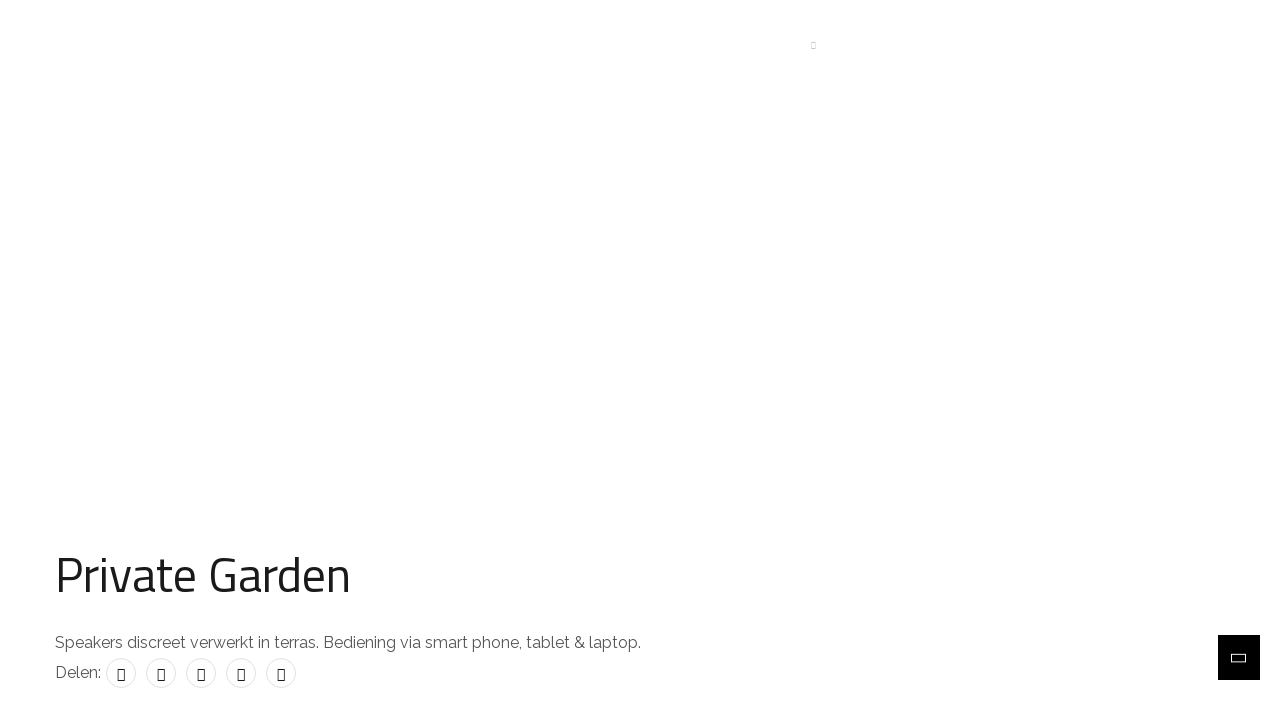

--- FILE ---
content_type: text/html; charset=UTF-8
request_url: https://www.soundadvisor.be/realisaties/private-garden/
body_size: 20145
content:
<!doctype html>
<html lang="nl-NL">
<head>
	<meta charset="UTF-8">
	<meta name="viewport" content="width=device-width, initial-scale=1">
	<meta name="format-detection" content="telephone=no">
	<link rel="profile" href="https://gmpg.org/xfn/11">
    <link rel="apple-touch-icon" sizes="180x180" href="https://usercontent.one/wp/www.soundadvisor.be/wp-content/themes/thienpont/images/favicons/apple-touch-icon.png?media=1767615472">
    <link rel="icon" type="image/png" sizes="32x32" href="https://usercontent.one/wp/www.soundadvisor.be/wp-content/themes/thienpont/images/favicons/favicon-32x32.png?media=1767615472">
    <link rel="icon" type="image/png" sizes="16x16" href="https://usercontent.one/wp/www.soundadvisor.be/wp-content/themes/thienpont/images/favicons/favicon-16x16.png?media=1767615472">
    <link rel="manifest" href="https://usercontent.one/wp/www.soundadvisor.be/wp-content/themes/thienpont/images/favicons/site.webmanifest?media=1767615472">
    <link rel="mask-icon" href="https://usercontent.one/wp/www.soundadvisor.be/wp-content/themes/thienpont/images/favicons/safari-pinned-tab.svg?media=1767615472" color="#000000">
    <link rel="shortcut icon" href="https://usercontent.one/wp/www.soundadvisor.be/wp-content/themes/thienpont/images/favicons/favicon.ico?media=1767615472">
    <meta name="msapplication-TileColor" content="#000000">
    <meta name="msapplication-config" content="https://usercontent.one/wp/www.soundadvisor.be/wp-content/themes/thienpont/images/favicons/browserconfig.xml?media=1767615472">
    <meta name="theme-color" content="#000000" />

	<title>Private Garden - Thienpont Sound &amp; Vision</title>
<meta name="description" content="Speakers discreet verwerkt in terras. Bediening via smart phone, tablet &amp; laptop.">
<meta name="robots" content="index, follow, max-snippet:-1, max-image-preview:large, max-video-preview:-1">
<link rel="canonical" href="https://www.soundadvisor.be/realisaties/private-garden/">
<meta property="og:url" content="https://www.soundadvisor.be/realisaties/private-garden/">
<meta property="og:site_name" content="Thienpont Sound &amp; Vision">
<meta property="og:locale" content="nl_NL">
<meta property="og:type" content="article">
<meta property="og:title" content="Private Garden - Thienpont Sound &amp; Vision">
<meta property="og:description" content="Speakers discreet verwerkt in terras. Bediening via smart phone, tablet &amp; laptop.">
<meta property="og:image" content="https://usercontent.one/wp/www.soundadvisor.be/wp-content/uploads/2022/12/bert-600x475-1.jpg?media=1767615472">
<meta property="og:image:secure_url" content="https://usercontent.one/wp/www.soundadvisor.be/wp-content/uploads/2022/12/bert-600x475-1.jpg?media=1767615472">
<meta property="og:image:width" content="600">
<meta property="og:image:height" content="475">
<meta name="twitter:card" content="summary">
<meta name="twitter:title" content="Private Garden - Thienpont Sound &amp; Vision">
<meta name="twitter:description" content="Speakers discreet verwerkt in terras. Bediening via smart phone, tablet &amp; laptop.">
<meta name="twitter:image" content="https://usercontent.one/wp/www.soundadvisor.be/wp-content/uploads/2022/12/bert-600x475-1.jpg?media=1767615472">
<link rel='dns-prefetch' href='//fonts.googleapis.com' />
<link rel="alternate" type="application/rss+xml" title="Thienpont Sound &amp; Vision &raquo; feed" href="https://www.soundadvisor.be/feed/" />
<link rel="alternate" type="application/rss+xml" title="Thienpont Sound &amp; Vision &raquo; reacties feed" href="https://www.soundadvisor.be/comments/feed/" />
<link rel="alternate" title="oEmbed (JSON)" type="application/json+oembed" href="https://www.soundadvisor.be/wp-json/oembed/1.0/embed?url=https%3A%2F%2Fwww.soundadvisor.be%2Frealisaties%2Fprivate-garden%2F" />
<link rel="alternate" title="oEmbed (XML)" type="text/xml+oembed" href="https://www.soundadvisor.be/wp-json/oembed/1.0/embed?url=https%3A%2F%2Fwww.soundadvisor.be%2Frealisaties%2Fprivate-garden%2F&#038;format=xml" />
		<style>
			.lazyload,
			.lazyloading {
				max-width: 100%;
			}
		</style>
		<style id='wp-img-auto-sizes-contain-inline-css' type='text/css'>
img:is([sizes=auto i],[sizes^="auto," i]){contain-intrinsic-size:3000px 1500px}
/*# sourceURL=wp-img-auto-sizes-contain-inline-css */
</style>
<link rel='stylesheet' id='sbi_styles-css' href='https://usercontent.one/wp/www.soundadvisor.be/wp-content/plugins/instagram-feed/css/sbi-styles.min.css?ver=6.10.0&media=1767615472' type='text/css' media='all' />
<style id='wp-emoji-styles-inline-css' type='text/css'>

	img.wp-smiley, img.emoji {
		display: inline !important;
		border: none !important;
		box-shadow: none !important;
		height: 1em !important;
		width: 1em !important;
		margin: 0 0.07em !important;
		vertical-align: -0.1em !important;
		background: none !important;
		padding: 0 !important;
	}
/*# sourceURL=wp-emoji-styles-inline-css */
</style>
<link rel='stylesheet' id='wp-block-library-css' href='https://www.soundadvisor.be/wp-includes/css/dist/block-library/style.min.css?ver=6.9' type='text/css' media='all' />
<style id='classic-theme-styles-inline-css' type='text/css'>
/*! This file is auto-generated */
.wp-block-button__link{color:#fff;background-color:#32373c;border-radius:9999px;box-shadow:none;text-decoration:none;padding:calc(.667em + 2px) calc(1.333em + 2px);font-size:1.125em}.wp-block-file__button{background:#32373c;color:#fff;text-decoration:none}
/*# sourceURL=/wp-includes/css/classic-themes.min.css */
</style>
<style id='global-styles-inline-css' type='text/css'>
:root{--wp--preset--aspect-ratio--square: 1;--wp--preset--aspect-ratio--4-3: 4/3;--wp--preset--aspect-ratio--3-4: 3/4;--wp--preset--aspect-ratio--3-2: 3/2;--wp--preset--aspect-ratio--2-3: 2/3;--wp--preset--aspect-ratio--16-9: 16/9;--wp--preset--aspect-ratio--9-16: 9/16;--wp--preset--color--black: #000000;--wp--preset--color--cyan-bluish-gray: #abb8c3;--wp--preset--color--white: #ffffff;--wp--preset--color--pale-pink: #f78da7;--wp--preset--color--vivid-red: #cf2e2e;--wp--preset--color--luminous-vivid-orange: #ff6900;--wp--preset--color--luminous-vivid-amber: #fcb900;--wp--preset--color--light-green-cyan: #7bdcb5;--wp--preset--color--vivid-green-cyan: #00d084;--wp--preset--color--pale-cyan-blue: #8ed1fc;--wp--preset--color--vivid-cyan-blue: #0693e3;--wp--preset--color--vivid-purple: #9b51e0;--wp--preset--gradient--vivid-cyan-blue-to-vivid-purple: linear-gradient(135deg,rgb(6,147,227) 0%,rgb(155,81,224) 100%);--wp--preset--gradient--light-green-cyan-to-vivid-green-cyan: linear-gradient(135deg,rgb(122,220,180) 0%,rgb(0,208,130) 100%);--wp--preset--gradient--luminous-vivid-amber-to-luminous-vivid-orange: linear-gradient(135deg,rgb(252,185,0) 0%,rgb(255,105,0) 100%);--wp--preset--gradient--luminous-vivid-orange-to-vivid-red: linear-gradient(135deg,rgb(255,105,0) 0%,rgb(207,46,46) 100%);--wp--preset--gradient--very-light-gray-to-cyan-bluish-gray: linear-gradient(135deg,rgb(238,238,238) 0%,rgb(169,184,195) 100%);--wp--preset--gradient--cool-to-warm-spectrum: linear-gradient(135deg,rgb(74,234,220) 0%,rgb(151,120,209) 20%,rgb(207,42,186) 40%,rgb(238,44,130) 60%,rgb(251,105,98) 80%,rgb(254,248,76) 100%);--wp--preset--gradient--blush-light-purple: linear-gradient(135deg,rgb(255,206,236) 0%,rgb(152,150,240) 100%);--wp--preset--gradient--blush-bordeaux: linear-gradient(135deg,rgb(254,205,165) 0%,rgb(254,45,45) 50%,rgb(107,0,62) 100%);--wp--preset--gradient--luminous-dusk: linear-gradient(135deg,rgb(255,203,112) 0%,rgb(199,81,192) 50%,rgb(65,88,208) 100%);--wp--preset--gradient--pale-ocean: linear-gradient(135deg,rgb(255,245,203) 0%,rgb(182,227,212) 50%,rgb(51,167,181) 100%);--wp--preset--gradient--electric-grass: linear-gradient(135deg,rgb(202,248,128) 0%,rgb(113,206,126) 100%);--wp--preset--gradient--midnight: linear-gradient(135deg,rgb(2,3,129) 0%,rgb(40,116,252) 100%);--wp--preset--font-size--small: 13px;--wp--preset--font-size--medium: 20px;--wp--preset--font-size--large: 36px;--wp--preset--font-size--x-large: 42px;--wp--preset--spacing--20: 0.44rem;--wp--preset--spacing--30: 0.67rem;--wp--preset--spacing--40: 1rem;--wp--preset--spacing--50: 1.5rem;--wp--preset--spacing--60: 2.25rem;--wp--preset--spacing--70: 3.38rem;--wp--preset--spacing--80: 5.06rem;--wp--preset--shadow--natural: 6px 6px 9px rgba(0, 0, 0, 0.2);--wp--preset--shadow--deep: 12px 12px 50px rgba(0, 0, 0, 0.4);--wp--preset--shadow--sharp: 6px 6px 0px rgba(0, 0, 0, 0.2);--wp--preset--shadow--outlined: 6px 6px 0px -3px rgb(255, 255, 255), 6px 6px rgb(0, 0, 0);--wp--preset--shadow--crisp: 6px 6px 0px rgb(0, 0, 0);}:where(.is-layout-flex){gap: 0.5em;}:where(.is-layout-grid){gap: 0.5em;}body .is-layout-flex{display: flex;}.is-layout-flex{flex-wrap: wrap;align-items: center;}.is-layout-flex > :is(*, div){margin: 0;}body .is-layout-grid{display: grid;}.is-layout-grid > :is(*, div){margin: 0;}:where(.wp-block-columns.is-layout-flex){gap: 2em;}:where(.wp-block-columns.is-layout-grid){gap: 2em;}:where(.wp-block-post-template.is-layout-flex){gap: 1.25em;}:where(.wp-block-post-template.is-layout-grid){gap: 1.25em;}.has-black-color{color: var(--wp--preset--color--black) !important;}.has-cyan-bluish-gray-color{color: var(--wp--preset--color--cyan-bluish-gray) !important;}.has-white-color{color: var(--wp--preset--color--white) !important;}.has-pale-pink-color{color: var(--wp--preset--color--pale-pink) !important;}.has-vivid-red-color{color: var(--wp--preset--color--vivid-red) !important;}.has-luminous-vivid-orange-color{color: var(--wp--preset--color--luminous-vivid-orange) !important;}.has-luminous-vivid-amber-color{color: var(--wp--preset--color--luminous-vivid-amber) !important;}.has-light-green-cyan-color{color: var(--wp--preset--color--light-green-cyan) !important;}.has-vivid-green-cyan-color{color: var(--wp--preset--color--vivid-green-cyan) !important;}.has-pale-cyan-blue-color{color: var(--wp--preset--color--pale-cyan-blue) !important;}.has-vivid-cyan-blue-color{color: var(--wp--preset--color--vivid-cyan-blue) !important;}.has-vivid-purple-color{color: var(--wp--preset--color--vivid-purple) !important;}.has-black-background-color{background-color: var(--wp--preset--color--black) !important;}.has-cyan-bluish-gray-background-color{background-color: var(--wp--preset--color--cyan-bluish-gray) !important;}.has-white-background-color{background-color: var(--wp--preset--color--white) !important;}.has-pale-pink-background-color{background-color: var(--wp--preset--color--pale-pink) !important;}.has-vivid-red-background-color{background-color: var(--wp--preset--color--vivid-red) !important;}.has-luminous-vivid-orange-background-color{background-color: var(--wp--preset--color--luminous-vivid-orange) !important;}.has-luminous-vivid-amber-background-color{background-color: var(--wp--preset--color--luminous-vivid-amber) !important;}.has-light-green-cyan-background-color{background-color: var(--wp--preset--color--light-green-cyan) !important;}.has-vivid-green-cyan-background-color{background-color: var(--wp--preset--color--vivid-green-cyan) !important;}.has-pale-cyan-blue-background-color{background-color: var(--wp--preset--color--pale-cyan-blue) !important;}.has-vivid-cyan-blue-background-color{background-color: var(--wp--preset--color--vivid-cyan-blue) !important;}.has-vivid-purple-background-color{background-color: var(--wp--preset--color--vivid-purple) !important;}.has-black-border-color{border-color: var(--wp--preset--color--black) !important;}.has-cyan-bluish-gray-border-color{border-color: var(--wp--preset--color--cyan-bluish-gray) !important;}.has-white-border-color{border-color: var(--wp--preset--color--white) !important;}.has-pale-pink-border-color{border-color: var(--wp--preset--color--pale-pink) !important;}.has-vivid-red-border-color{border-color: var(--wp--preset--color--vivid-red) !important;}.has-luminous-vivid-orange-border-color{border-color: var(--wp--preset--color--luminous-vivid-orange) !important;}.has-luminous-vivid-amber-border-color{border-color: var(--wp--preset--color--luminous-vivid-amber) !important;}.has-light-green-cyan-border-color{border-color: var(--wp--preset--color--light-green-cyan) !important;}.has-vivid-green-cyan-border-color{border-color: var(--wp--preset--color--vivid-green-cyan) !important;}.has-pale-cyan-blue-border-color{border-color: var(--wp--preset--color--pale-cyan-blue) !important;}.has-vivid-cyan-blue-border-color{border-color: var(--wp--preset--color--vivid-cyan-blue) !important;}.has-vivid-purple-border-color{border-color: var(--wp--preset--color--vivid-purple) !important;}.has-vivid-cyan-blue-to-vivid-purple-gradient-background{background: var(--wp--preset--gradient--vivid-cyan-blue-to-vivid-purple) !important;}.has-light-green-cyan-to-vivid-green-cyan-gradient-background{background: var(--wp--preset--gradient--light-green-cyan-to-vivid-green-cyan) !important;}.has-luminous-vivid-amber-to-luminous-vivid-orange-gradient-background{background: var(--wp--preset--gradient--luminous-vivid-amber-to-luminous-vivid-orange) !important;}.has-luminous-vivid-orange-to-vivid-red-gradient-background{background: var(--wp--preset--gradient--luminous-vivid-orange-to-vivid-red) !important;}.has-very-light-gray-to-cyan-bluish-gray-gradient-background{background: var(--wp--preset--gradient--very-light-gray-to-cyan-bluish-gray) !important;}.has-cool-to-warm-spectrum-gradient-background{background: var(--wp--preset--gradient--cool-to-warm-spectrum) !important;}.has-blush-light-purple-gradient-background{background: var(--wp--preset--gradient--blush-light-purple) !important;}.has-blush-bordeaux-gradient-background{background: var(--wp--preset--gradient--blush-bordeaux) !important;}.has-luminous-dusk-gradient-background{background: var(--wp--preset--gradient--luminous-dusk) !important;}.has-pale-ocean-gradient-background{background: var(--wp--preset--gradient--pale-ocean) !important;}.has-electric-grass-gradient-background{background: var(--wp--preset--gradient--electric-grass) !important;}.has-midnight-gradient-background{background: var(--wp--preset--gradient--midnight) !important;}.has-small-font-size{font-size: var(--wp--preset--font-size--small) !important;}.has-medium-font-size{font-size: var(--wp--preset--font-size--medium) !important;}.has-large-font-size{font-size: var(--wp--preset--font-size--large) !important;}.has-x-large-font-size{font-size: var(--wp--preset--font-size--x-large) !important;}
:where(.wp-block-post-template.is-layout-flex){gap: 1.25em;}:where(.wp-block-post-template.is-layout-grid){gap: 1.25em;}
:where(.wp-block-term-template.is-layout-flex){gap: 1.25em;}:where(.wp-block-term-template.is-layout-grid){gap: 1.25em;}
:where(.wp-block-columns.is-layout-flex){gap: 2em;}:where(.wp-block-columns.is-layout-grid){gap: 2em;}
:root :where(.wp-block-pullquote){font-size: 1.5em;line-height: 1.6;}
/*# sourceURL=global-styles-inline-css */
</style>
<link rel='stylesheet' id='woocommerce-layout-css' href='https://usercontent.one/wp/www.soundadvisor.be/wp-content/plugins/woocommerce/assets/css/woocommerce-layout.css?ver=10.4.3&media=1767615472' type='text/css' media='all' />
<link rel='stylesheet' id='woocommerce-smallscreen-css' href='https://usercontent.one/wp/www.soundadvisor.be/wp-content/plugins/woocommerce/assets/css/woocommerce-smallscreen.css?ver=10.4.3&media=1767615472' type='text/css' media='only screen and (max-width: 768px)' />
<link rel='stylesheet' id='woocommerce-general-css' href='https://usercontent.one/wp/www.soundadvisor.be/wp-content/plugins/woocommerce/assets/css/woocommerce.css?ver=10.4.3&media=1767615472' type='text/css' media='all' />
<style id='woocommerce-inline-inline-css' type='text/css'>
.woocommerce form .form-row .required { visibility: visible; }
/*# sourceURL=woocommerce-inline-inline-css */
</style>
<link rel='stylesheet' id='cmplz-general-css' href='https://usercontent.one/wp/www.soundadvisor.be/wp-content/plugins/complianz-gdpr/assets/css/cookieblocker.min.css?media=1767615472?ver=1767287272' type='text/css' media='all' />
<link rel='stylesheet' id='thienpont-fonts-css' href='https://fonts.googleapis.com/css?family=Raleway%3A300%2C300i%2C400%2C400i%2C500%2C500i%2C600%2C600i%2C700%2C700i%2C800%2C800i%2C900%2C900i%7CTitillium+Web%3A300%2C300i%2C400%2C400i%2C600%2C600i%2C700%2C700i%2C900%7CJosefin+Sans%3A300%2C300i%2C400%2C400i%2C500%2C500i%2C600%2C600i%2C700%2C700i&#038;subset=latin%2Clatin-ext' type='text/css' media='all' />
<link rel='stylesheet' id='bootstrap-css' href='https://usercontent.one/wp/www.soundadvisor.be/wp-content/themes/thienpont/css/bootstrap.css?ver=4.0&media=1767615472' type='text/css' media='all' />
<link rel='stylesheet' id='thienpont-awesome-font-css' href='https://usercontent.one/wp/www.soundadvisor.be/wp-content/themes/thienpont/css/font-awesome.min.css?ver=6.9&media=1767615472' type='text/css' media='all' />
<link rel='stylesheet' id='thienpont-flaticon-font-css' href='https://usercontent.one/wp/www.soundadvisor.be/wp-content/themes/thienpont/css/flaticon.css?ver=6.9&media=1767615472' type='text/css' media='all' />
<link rel='stylesheet' id='lightgallery-css' href='https://usercontent.one/wp/www.soundadvisor.be/wp-content/themes/thienpont/css/lightgallery.css?ver=6.9&media=1767615472' type='text/css' media='all' />
<link rel='stylesheet' id='swiper-css' href='https://usercontent.one/wp/www.soundadvisor.be/wp-content/plugins/elementor/assets/lib/swiper/v8/css/swiper.min.css?ver=8.4.5&media=1767615472' type='text/css' media='all' />
<link rel='stylesheet' id='thienpont-style-css' href='https://usercontent.one/wp/www.soundadvisor.be/wp-content/themes/thienpont/style.css?ver=6.9&media=1767615472' type='text/css' media='all' />
<link rel='stylesheet' id='thienpont-woocommerce-style-css' href='https://usercontent.one/wp/www.soundadvisor.be/wp-content/themes/thienpont/css/woocommerce.css?ver=6.9&media=1767615472' type='text/css' media='all' />
<script type="text/javascript" src="https://www.soundadvisor.be/wp-includes/js/jquery/jquery.min.js?ver=3.7.1" id="jquery-core-js"></script>
<script type="text/javascript" src="https://www.soundadvisor.be/wp-includes/js/jquery/jquery-migrate.min.js?ver=3.4.1" id="jquery-migrate-js"></script>
<script type="text/javascript" id="thienpont_scripts-js-extra">
/* <![CDATA[ */
var thienpont_loadmore_params = {"ajaxurl":"https://www.soundadvisor.be/wp-admin/admin-ajax.php"};
//# sourceURL=thienpont_scripts-js-extra
/* ]]> */
</script>
<script type="text/javascript" src="https://usercontent.one/wp/www.soundadvisor.be/wp-content/themes/thienpont/js/myloadmore.js?media=1767615472?ver=1768531470" id="thienpont_scripts-js"></script>
<script type="text/javascript" src="https://usercontent.one/wp/www.soundadvisor.be/wp-content/plugins/woocommerce/assets/js/jquery-blockui/jquery.blockUI.min.js?ver=2.7.0-wc.10.4.3&media=1767615472" id="wc-jquery-blockui-js" defer="defer" data-wp-strategy="defer"></script>
<script type="text/javascript" src="https://usercontent.one/wp/www.soundadvisor.be/wp-content/plugins/woocommerce/assets/js/js-cookie/js.cookie.min.js?ver=2.1.4-wc.10.4.3&media=1767615472" id="wc-js-cookie-js" defer="defer" data-wp-strategy="defer"></script>
<script type="text/javascript" id="woocommerce-js-extra">
/* <![CDATA[ */
var woocommerce_params = {"ajax_url":"/wp-admin/admin-ajax.php","wc_ajax_url":"/?wc-ajax=%%endpoint%%","i18n_password_show":"Wachtwoord weergeven","i18n_password_hide":"Wachtwoord verbergen"};
//# sourceURL=woocommerce-js-extra
/* ]]> */
</script>
<script type="text/javascript" src="https://usercontent.one/wp/www.soundadvisor.be/wp-content/plugins/woocommerce/assets/js/frontend/woocommerce.min.js?ver=10.4.3&media=1767615472" id="woocommerce-js" defer="defer" data-wp-strategy="defer"></script>
<link rel="https://api.w.org/" href="https://www.soundadvisor.be/wp-json/" /><link rel="EditURI" type="application/rsd+xml" title="RSD" href="https://www.soundadvisor.be/xmlrpc.php?rsd" />
<link rel='shortlink' href='https://www.soundadvisor.be/?p=5697' />
<style>[class*=" icon-oc-"],[class^=icon-oc-]{speak:none;font-style:normal;font-weight:400;font-variant:normal;text-transform:none;line-height:1;-webkit-font-smoothing:antialiased;-moz-osx-font-smoothing:grayscale}.icon-oc-one-com-white-32px-fill:before{content:"901"}.icon-oc-one-com:before{content:"900"}#one-com-icon,.toplevel_page_onecom-wp .wp-menu-image{speak:none;display:flex;align-items:center;justify-content:center;text-transform:none;line-height:1;-webkit-font-smoothing:antialiased;-moz-osx-font-smoothing:grayscale}.onecom-wp-admin-bar-item>a,.toplevel_page_onecom-wp>.wp-menu-name{font-size:16px;font-weight:400;line-height:1}.toplevel_page_onecom-wp>.wp-menu-name img{width:69px;height:9px;}.wp-submenu-wrap.wp-submenu>.wp-submenu-head>img{width:88px;height:auto}.onecom-wp-admin-bar-item>a img{height:7px!important}.onecom-wp-admin-bar-item>a img,.toplevel_page_onecom-wp>.wp-menu-name img{opacity:.8}.onecom-wp-admin-bar-item.hover>a img,.toplevel_page_onecom-wp.wp-has-current-submenu>.wp-menu-name img,li.opensub>a.toplevel_page_onecom-wp>.wp-menu-name img{opacity:1}#one-com-icon:before,.onecom-wp-admin-bar-item>a:before,.toplevel_page_onecom-wp>.wp-menu-image:before{content:'';position:static!important;background-color:rgba(240,245,250,.4);border-radius:102px;width:18px;height:18px;padding:0!important}.onecom-wp-admin-bar-item>a:before{width:14px;height:14px}.onecom-wp-admin-bar-item.hover>a:before,.toplevel_page_onecom-wp.opensub>a>.wp-menu-image:before,.toplevel_page_onecom-wp.wp-has-current-submenu>.wp-menu-image:before{background-color:#76b82a}.onecom-wp-admin-bar-item>a{display:inline-flex!important;align-items:center;justify-content:center}#one-com-logo-wrapper{font-size:4em}#one-com-icon{vertical-align:middle}.imagify-welcome{display:none !important;}</style>			<style>.cmplz-hidden {
					display: none !important;
				}</style>		<script>
			document.documentElement.className = document.documentElement.className.replace('no-js', 'js');
		</script>
				<style>
			.no-js img.lazyload {
				display: none;
			}

			figure.wp-block-image img.lazyloading {
				min-width: 150px;
			}

			.lazyload,
			.lazyloading {
				--smush-placeholder-width: 100px;
				--smush-placeholder-aspect-ratio: 1/1;
				width: var(--smush-image-width, var(--smush-placeholder-width)) !important;
				aspect-ratio: var(--smush-image-aspect-ratio, var(--smush-placeholder-aspect-ratio)) !important;
			}

						.lazyload, .lazyloading {
				opacity: 0;
			}

			.lazyloaded {
				opacity: 1;
				transition: opacity 400ms;
				transition-delay: 0ms;
			}

					</style>
			<noscript><style>.woocommerce-product-gallery{ opacity: 1 !important; }</style></noscript>
	<meta name="generator" content="Elementor 3.34.0; features: additional_custom_breakpoints; settings: css_print_method-external, google_font-enabled, font_display-swap">
			<style>
				.e-con.e-parent:nth-of-type(n+4):not(.e-lazyloaded):not(.e-no-lazyload),
				.e-con.e-parent:nth-of-type(n+4):not(.e-lazyloaded):not(.e-no-lazyload) * {
					background-image: none !important;
				}
				@media screen and (max-height: 1024px) {
					.e-con.e-parent:nth-of-type(n+3):not(.e-lazyloaded):not(.e-no-lazyload),
					.e-con.e-parent:nth-of-type(n+3):not(.e-lazyloaded):not(.e-no-lazyload) * {
						background-image: none !important;
					}
				}
				@media screen and (max-height: 640px) {
					.e-con.e-parent:nth-of-type(n+2):not(.e-lazyloaded):not(.e-no-lazyload),
					.e-con.e-parent:nth-of-type(n+2):not(.e-lazyloaded):not(.e-no-lazyload) * {
						background-image: none !important;
					}
				}
			</style>
			<link rel="icon" href="https://usercontent.one/wp/www.soundadvisor.be/wp-content/uploads/2020/08/logo-100x100.jpg?media=1767615472" sizes="32x32" />
<link rel="icon" href="https://usercontent.one/wp/www.soundadvisor.be/wp-content/uploads/2020/08/logo-300x300.jpg?media=1767615472" sizes="192x192" />
<link rel="apple-touch-icon" href="https://usercontent.one/wp/www.soundadvisor.be/wp-content/uploads/2020/08/logo-300x300.jpg?media=1767615472" />
<meta name="msapplication-TileImage" content="https://usercontent.one/wp/www.soundadvisor.be/wp-content/uploads/2020/08/logo-300x300.jpg?media=1767615472" />
		<style type="text/css" id="wp-custom-css">
			#wp-admin-bar-elementor_edit_page {
	display:none;
}
h2.woocommerce-loop-category__title mark {
    display: none;
}
footer .vertical-main-navigation > ul > li {
    padding: 0;
    font-size: initial;
}
footer .vertical-main-navigation ul > li > a {
    text-transform: initial;
  	line-height: 35px;
}

footer .vertical-main-navigation > ul > li > a:hover {
	background-size: 0;
}
.widget .menu-item a {
    margin-bottom: 10px;
}
.entry-content.blog-content {
    margin-top: 50px;
}
.col-lg-9 {
    width: 70%;
}
@media only screen and (max-width: 991px) {
.col-lg-9 {
    width: 100%;
}
}
.page-header {
    background-attachment: fixed;
    background-position: center;
	  background-size: cover;
	  background-repeat: no-repeat;
}
@supports (-webkit-touch-callout: none) {
.page-header {
    background-attachment: scroll;
    background-position:center top;
	  background-size: cover;
	  background-repeat: no-repeat;
}    
}
.page-header .dcell {
    background: rgba(0,0,0,0.5);
}
.archive.woocommerce ul.products li.product a img {
    object-fit: contain;
    height: 325px;
}
.archive.woocommerce ul.products li.product-category a img {
    height: auto;
}
.archive h2.woocommerce-loop-category__title {
    display: none;
}
.pswp__caption {
    display: none;
}
.related img.attachment-woocommerce_thumbnail.size-woocommerce_thumbnail {
    min-height: 265px;
    object-fit: contain;
}
.single-post .col-lg-9 {
    margin-right: 5%;
}
.cmplz-show-banner a {
    cursor: pointer;
}
@media only screen and (max-width: 640px) {
a.button.wc-forward.wp-element-button {
    float: none;
    display: block;
    width: fit-content;
    margin-bottom: 10px;
}
}
#sb_instagram #sbi_load .sbi_load_btn, #sb_instagram .sbi_follow_btn a {
    border-radius: 0;
    padding: 18px 41px;
    line-height: 1.42857143;
    letter-spacing: 0.5px;
    text-transform: uppercase;
    font-family: "Titillium Web", sans-serif;
    font-weight: 600;
    transition: all 0.3s linear;
	margin-top: 25px;
	border: 1px solid transparent
}
#sb_instagram #sbi_load .sbi_load_btn:hover, #sb_instagram .sbi_follow_btn a:hover {
	box-shadow: none!important;
	background-color: #878787!important;
	border: 1px solid #fff
}
#page div#sbi_images {
    padding: 12px 5px!important
}
@media only screen and (max-width: 480px) {
#page div#sbi_images {
    padding: 12px 0px!important
}
}		</style>
		<style id="kirki-inline-styles">.page-header{background-image:url("https://usercontent.one/wp/www.soundadvisor.be/wp-content/uploads/2022/12/Inspire-Header-Background-scaled-1-e1670678614127.jpg?media=1767615472");background-color:#000000;}body, .elementor-element .elementor-widget-text-editor, .elementor-element .elementor-widget-icon-list .elementor-icon-list-item{color:#555555;}h1, .elementor-widget.elementor-widget-heading h1.elementor-heading-title{color:#1a1a1a;}h2, .elementor-widget.elementor-widget-heading h2.elementor-heading-title{color:#1a1a1a;}h3, .elementor-widget.elementor-widget-heading h3.elementor-heading-title{color:#1a1a1a;}h4, .elementor-widget.elementor-widget-heading h4.elementor-heading-title{color:#1a1a1a;}h5, .elementor-widget.elementor-widget-heading h5.elementor-heading-title{color:#1a1a1a;}h6, .elementor-widget.elementor-widget-heading h6.elementor-heading-title{color:#1a1a1a;}@media (max-width: 767px){}@media (min-width: 768px) and (max-width: 1024px){}@media (min-width: 1024px){}/* latin-ext */
@font-face {
  font-family: 'Titillium Web';
  font-style: normal;
  font-weight: 400;
  font-display: swap;
  src: url(https://usercontent.one/wp/www.soundadvisor.be/wp-content/fonts/titillium-web/NaPecZTIAOhVxoMyOr9n_E7fdM3mDbRS.woff2?media=1767615472) format('woff2');
  unicode-range: U+0100-02BA, U+02BD-02C5, U+02C7-02CC, U+02CE-02D7, U+02DD-02FF, U+0304, U+0308, U+0329, U+1D00-1DBF, U+1E00-1E9F, U+1EF2-1EFF, U+2020, U+20A0-20AB, U+20AD-20C0, U+2113, U+2C60-2C7F, U+A720-A7FF;
}
/* latin */
@font-face {
  font-family: 'Titillium Web';
  font-style: normal;
  font-weight: 400;
  font-display: swap;
  src: url(https://usercontent.one/wp/www.soundadvisor.be/wp-content/fonts/titillium-web/NaPecZTIAOhVxoMyOr9n_E7fdMPmDQ.woff2?media=1767615472) format('woff2');
  unicode-range: U+0000-00FF, U+0131, U+0152-0153, U+02BB-02BC, U+02C6, U+02DA, U+02DC, U+0304, U+0308, U+0329, U+2000-206F, U+20AC, U+2122, U+2191, U+2193, U+2212, U+2215, U+FEFF, U+FFFD;
}/* latin-ext */
@font-face {
  font-family: 'Titillium Web';
  font-style: normal;
  font-weight: 400;
  font-display: swap;
  src: url(https://usercontent.one/wp/www.soundadvisor.be/wp-content/fonts/titillium-web/NaPecZTIAOhVxoMyOr9n_E7fdM3mDbRS.woff2?media=1767615472) format('woff2');
  unicode-range: U+0100-02BA, U+02BD-02C5, U+02C7-02CC, U+02CE-02D7, U+02DD-02FF, U+0304, U+0308, U+0329, U+1D00-1DBF, U+1E00-1E9F, U+1EF2-1EFF, U+2020, U+20A0-20AB, U+20AD-20C0, U+2113, U+2C60-2C7F, U+A720-A7FF;
}
/* latin */
@font-face {
  font-family: 'Titillium Web';
  font-style: normal;
  font-weight: 400;
  font-display: swap;
  src: url(https://usercontent.one/wp/www.soundadvisor.be/wp-content/fonts/titillium-web/NaPecZTIAOhVxoMyOr9n_E7fdMPmDQ.woff2?media=1767615472) format('woff2');
  unicode-range: U+0000-00FF, U+0131, U+0152-0153, U+02BB-02BC, U+02C6, U+02DA, U+02DC, U+0304, U+0308, U+0329, U+2000-206F, U+20AC, U+2122, U+2191, U+2193, U+2212, U+2215, U+FEFF, U+FFFD;
}/* latin-ext */
@font-face {
  font-family: 'Titillium Web';
  font-style: normal;
  font-weight: 400;
  font-display: swap;
  src: url(https://usercontent.one/wp/www.soundadvisor.be/wp-content/fonts/titillium-web/NaPecZTIAOhVxoMyOr9n_E7fdM3mDbRS.woff2?media=1767615472) format('woff2');
  unicode-range: U+0100-02BA, U+02BD-02C5, U+02C7-02CC, U+02CE-02D7, U+02DD-02FF, U+0304, U+0308, U+0329, U+1D00-1DBF, U+1E00-1E9F, U+1EF2-1EFF, U+2020, U+20A0-20AB, U+20AD-20C0, U+2113, U+2C60-2C7F, U+A720-A7FF;
}
/* latin */
@font-face {
  font-family: 'Titillium Web';
  font-style: normal;
  font-weight: 400;
  font-display: swap;
  src: url(https://usercontent.one/wp/www.soundadvisor.be/wp-content/fonts/titillium-web/NaPecZTIAOhVxoMyOr9n_E7fdMPmDQ.woff2?media=1767615472) format('woff2');
  unicode-range: U+0000-00FF, U+0131, U+0152-0153, U+02BB-02BC, U+02C6, U+02DA, U+02DC, U+0304, U+0308, U+0329, U+2000-206F, U+20AC, U+2122, U+2191, U+2193, U+2212, U+2215, U+FEFF, U+FFFD;
}</style>	
	<!-- Google tag (gtag.js) - Google Analytics --> 
	<script type="text/plain" data-service="google-analytics" data-category="statistics" async data-cmplz-src="https://www.googletagmanager.com/gtag/js?id=G-LBW6SC3HJ8"> </script> 
	<script> window.dataLayer = window.dataLayer || []; 
	function gtag(){dataLayer.push(arguments);} gtag('js', new Date()); 
    gtag('config', 'G-LBW6SC3HJ8'); 
	</script>
	
</head>

<body data-cmplz=1 class="wp-singular projects-template-default single single-projects postid-5697 wp-theme-thienpont theme-thienpont woocommerce-no-js header-horizontal woocommerce-active elementor-default elementor-kit-4464">

<div id="page" class="site">

<!-- #site-header-open -->
<header id="site-header" class="site-header header-transparent">

    <!-- #header-desktop-open -->
    
    <div class="header-desktop">		<div data-elementor-type="wp-post" data-elementor-id="4938" class="elementor elementor-4938" data-elementor-post-type="ot_header_builders">
						<section class="elementor-section elementor-top-section elementor-element elementor-element-bfc32f6 is-fixed elementor-section-content-middle elementor-section-boxed elementor-section-height-default elementor-section-height-default" data-id="bfc32f6" data-element_type="section" id="header" data-settings="{&quot;background_background&quot;:&quot;classic&quot;}">
						<div class="elementor-container elementor-column-gap-default">
					<div class="elementor-column elementor-col-50 elementor-top-column elementor-element elementor-element-f0601b0 ot-flex-column-horizontal" data-id="f0601b0" data-element_type="column">
			<div class="elementor-widget-wrap elementor-element-populated">
						<div class="elementor-element elementor-element-cd00bb6 elementor-widget elementor-widget-ilogo" data-id="cd00bb6" data-element_type="widget" data-widget_type="ilogo.default">
				<div class="elementor-widget-container">
								
	    	<div class="the-logo">
				<a href="https://www.soundadvisor.be/">
					<img data-src="https://usercontent.one/wp/www.soundadvisor.be/wp-content/uploads/2020/08/logo-small-e1672708422669.jpg?media=1767615472" alt="Thienpont Sound &amp; Vision" src="[data-uri]" class="lazyload">
				</a>			        
		    </div>
		    
	    				</div>
				</div>
					</div>
		</div>
				<div class="elementor-column elementor-col-50 elementor-top-column elementor-element elementor-element-6e85624 ot-flex-column-horizontal" data-id="6e85624" data-element_type="column">
			<div class="elementor-widget-wrap elementor-element-populated">
						<div class="elementor-element elementor-element-cbbb436 elementor-widget elementor-widget-imenu" data-id="cbbb436" data-element_type="widget" data-widget_type="imenu.default">
				<div class="elementor-widget-container">
										    	<nav id="site-navigation" class="main-navigation ">			
					<ul id="primary-menu" class="menu"><li id="menu-item-5883" class="menu-item menu-item-type-post_type menu-item-object-page menu-item-home menu-item-5883"><a href="https://www.soundadvisor.be/">Home</a></li>
<li id="menu-item-155" class="menu-item menu-item-type-post_type menu-item-object-page menu-item-155"><a href="https://www.soundadvisor.be/realisaties/">Realisaties</a></li>
<li id="menu-item-388" class="menu-item menu-item-type-post_type menu-item-object-page menu-item-has-children menu-item-388"><a href="https://www.soundadvisor.be/webshop/">Webshop</a>
<ul class="sub-menu">
	<li id="menu-item-399" class="menu-item menu-item-type-post_type menu-item-object-page menu-item-399"><a href="https://www.soundadvisor.be/winkelwagen/">Winkelwagen</a></li>
	<li id="menu-item-398" class="menu-item menu-item-type-post_type menu-item-object-page menu-item-398"><a href="https://www.soundadvisor.be/mijn-account/">Mijn Account</a></li>
</ul>
</li>
<li id="menu-item-156" class="menu-item menu-item-type-post_type menu-item-object-page menu-item-156"><a href="https://www.soundadvisor.be/merken/">Merken</a></li>
<li id="menu-item-253" class="menu-item menu-item-type-post_type menu-item-object-page menu-item-253"><a href="https://www.soundadvisor.be/promoties/">Promoties</a></li>
<li id="menu-item-158" class="menu-item menu-item-type-post_type menu-item-object-page menu-item-158"><a href="https://www.soundadvisor.be/contact/">Contact</a></li>
</ul>				</nav>
		    	    				</div>
				</div>
				<div class="elementor-element elementor-element-b5c953c elementor-menu-cart--empty-indicator-hide toggle-icon--cart-medium elementor-menu-cart--items-indicator-bubble elementor-menu-cart--cart-type-side-cart elementor-menu-cart--show-remove-button-yes elementor-widget elementor-widget-woocommerce-menu-cart" data-id="b5c953c" data-element_type="widget" data-settings="{&quot;cart_type&quot;:&quot;side-cart&quot;,&quot;open_cart&quot;:&quot;click&quot;}" data-widget_type="woocommerce-menu-cart.default">
				<div class="elementor-widget-container">
							<div class="elementor-menu-cart__wrapper">
							<div class="elementor-menu-cart__toggle_wrapper">
					<div class="elementor-menu-cart__container elementor-lightbox" aria-hidden="true">
						<div class="elementor-menu-cart__main" aria-hidden="true">
									<div class="elementor-menu-cart__close-button">
					</div>
									<div class="widget_shopping_cart_content">
															</div>
						</div>
					</div>
							<div class="elementor-menu-cart__toggle elementor-button-wrapper">
			<a id="elementor-menu-cart__toggle_button" href="#" class="elementor-menu-cart__toggle_button elementor-button elementor-size-sm" aria-expanded="false">
				<span class="elementor-button-text"><span class="woocommerce-Price-amount amount"><bdi><span class="woocommerce-Price-currencySymbol">&euro;</span>&nbsp;0,00</bdi></span></span>
				<span class="elementor-button-icon">
					<span class="elementor-button-icon-qty" data-counter="0">0</span>
					<i class="eicon-cart-medium"></i>					<span class="elementor-screen-only">Cart</span>
				</span>
			</a>
		</div>
						</div>
					</div> <!-- close elementor-menu-cart__wrapper -->
						</div>
				</div>
				<div class="elementor-element elementor-element-8d5a07a elementor-widget elementor-widget-isearch" data-id="8d5a07a" data-element_type="widget" data-widget_type="isearch.default">
				<div class="elementor-widget-container">
								
	    	<div class="octf-search octf-cta-header">
				<div class="toggle_search octf-cta-icons">
					<i class="ot-flaticon-search"></i>
				</div>
				<!-- Form Search on Header -->
				<div class="h-search-form-field">
					<div class="h-search-form-inner">
						<form role="search" method="get" class="search-form" action="https://www.soundadvisor.be/" >
    <label><span class="screen-reader-text">Search for:</span>
    <input type="search" class="search-field" placeholder="ZOEKEN..." value="" name="s" /></label>
	<button type="submit" class="search-submit"><i class="ot-flaticon-search"></i></button>
    </form>					</div>									
				</div>
			</div>
		    
	    				</div>
				</div>
					</div>
		</div>
					</div>
		</section>
				</div>
		</div>    
    <!-- #header-desktop-close -->

    <!-- #header-mobile-open -->
    
    <div class="header-mobile">		<div data-elementor-type="wp-post" data-elementor-id="4487" class="elementor elementor-4487" data-elementor-post-type="ot_header_builders">
						<section class="elementor-section elementor-top-section elementor-element elementor-element-304f6fb is-fixed elementor-section-content-middle elementor-section-boxed elementor-section-height-default elementor-section-height-default" data-id="304f6fb" data-element_type="section" data-settings="{&quot;background_background&quot;:&quot;classic&quot;}">
						<div class="elementor-container elementor-column-gap-no">
					<div class="elementor-column elementor-col-50 elementor-top-column elementor-element elementor-element-7318d36 ot-flex-column-vertical" data-id="7318d36" data-element_type="column">
			<div class="elementor-widget-wrap elementor-element-populated">
						<div class="elementor-element elementor-element-ffb2657 elementor-widget elementor-widget-ilogo" data-id="ffb2657" data-element_type="widget" data-widget_type="ilogo.default">
				<div class="elementor-widget-container">
								
	    	<div class="the-logo">
				<a href="https://www.soundadvisor.be/">
					<img data-src="https://usercontent.one/wp/www.soundadvisor.be/wp-content/uploads/2020/08/logo-small-e1672708422669.jpg?media=1767615472" alt="Thienpont Sound &amp; Vision" src="[data-uri]" class="lazyload">
				</a>			        
		    </div>
		    
	    				</div>
				</div>
					</div>
		</div>
				<div class="elementor-column elementor-col-50 elementor-top-column elementor-element elementor-element-67efa9d ot-flex-column-horizontal" data-id="67efa9d" data-element_type="column">
			<div class="elementor-widget-wrap elementor-element-populated">
						<div class="elementor-element elementor-element-e9fc310 e-transform elementor-hidden-desktop elementor-hidden-tablet elementor-hidden-mobile hide elementor-widget elementor-widget-wp-widget-contact_phone_widget" data-id="e9fc310" data-element_type="widget" data-settings="{&quot;_transform_scale_effect&quot;:{&quot;unit&quot;:&quot;px&quot;,&quot;size&quot;:1.1999999999999999555910790149937383830547332763671875,&quot;sizes&quot;:[]},&quot;_transform_scale_effect_tablet&quot;:{&quot;unit&quot;:&quot;px&quot;,&quot;size&quot;:&quot;&quot;,&quot;sizes&quot;:[]},&quot;_transform_scale_effect_mobile&quot;:{&quot;unit&quot;:&quot;px&quot;,&quot;size&quot;:&quot;&quot;,&quot;sizes&quot;:[]}}" data-widget_type="wp-widget-contact_phone_widget.default">
				<div class="elementor-widget-container">
					<div class="widget phonemail"><span class="widget-content"><span class="widget-text"><a href="tel:+ 32 9 225 26 13"><i class="fa fa-phone-alt" aria-hidden="true"></i></a></span></span></div>				</div>
				</div>
				<div class="elementor-element elementor-element-6155a40 elementor-menu-cart--empty-indicator-hide toggle-icon--cart-medium elementor-menu-cart--items-indicator-bubble elementor-menu-cart--cart-type-side-cart elementor-menu-cart--show-remove-button-yes elementor-widget elementor-widget-woocommerce-menu-cart" data-id="6155a40" data-element_type="widget" data-settings="{&quot;cart_type&quot;:&quot;side-cart&quot;,&quot;open_cart&quot;:&quot;click&quot;}" data-widget_type="woocommerce-menu-cart.default">
				<div class="elementor-widget-container">
							<div class="elementor-menu-cart__wrapper">
							<div class="elementor-menu-cart__toggle_wrapper">
					<div class="elementor-menu-cart__container elementor-lightbox" aria-hidden="true">
						<div class="elementor-menu-cart__main" aria-hidden="true">
									<div class="elementor-menu-cart__close-button">
					</div>
									<div class="widget_shopping_cart_content">
															</div>
						</div>
					</div>
							<div class="elementor-menu-cart__toggle elementor-button-wrapper">
			<a id="elementor-menu-cart__toggle_button" href="#" class="elementor-menu-cart__toggle_button elementor-button elementor-size-sm" aria-expanded="false">
				<span class="elementor-button-text"><span class="woocommerce-Price-amount amount"><bdi><span class="woocommerce-Price-currencySymbol">&euro;</span>&nbsp;0,00</bdi></span></span>
				<span class="elementor-button-icon">
					<span class="elementor-button-icon-qty" data-counter="0">0</span>
					<i class="eicon-cart-medium"></i>					<span class="elementor-screen-only">Cart</span>
				</span>
			</a>
		</div>
						</div>
					</div> <!-- close elementor-menu-cart__wrapper -->
						</div>
				</div>
				<div class="elementor-element elementor-element-ad819ff elementor-widget elementor-widget-imenu_mobile" data-id="ad819ff" data-element_type="widget" data-widget_type="imenu_mobile.default">
				<div class="elementor-widget-container">
								
	    	<div class="octf-menu-mobile octf-cta-header">
				<div id="mmenu-toggle" class="mmenu-toggle">
					<button><i class="ot-flaticon-menu"></i></button>
				</div>
				<div class="site-overlay mmenu-overlay"></div>
				<div id="mmenu-wrapper" class="mmenu-wrapper on-right">
					<div class="mmenu-inner">
						<a class="mmenu-close" href="#"><i class="ot-flaticon-close-1"></i></a>
						<div class="mobile-nav">
							<ul id="menu-menu" class="mobile_mainmenu none-style"><li class="menu-item menu-item-type-post_type menu-item-object-page menu-item-home menu-item-5883"><a href="https://www.soundadvisor.be/">Home</a></li>
<li class="menu-item menu-item-type-post_type menu-item-object-page menu-item-155"><a href="https://www.soundadvisor.be/realisaties/">Realisaties</a></li>
<li class="menu-item menu-item-type-post_type menu-item-object-page menu-item-has-children menu-item-388"><a href="https://www.soundadvisor.be/webshop/">Webshop</a>
<ul class="sub-menu">
	<li class="menu-item menu-item-type-post_type menu-item-object-page menu-item-399"><a href="https://www.soundadvisor.be/winkelwagen/">Winkelwagen</a></li>
	<li class="menu-item menu-item-type-post_type menu-item-object-page menu-item-398"><a href="https://www.soundadvisor.be/mijn-account/">Mijn Account</a></li>
</ul>
</li>
<li class="menu-item menu-item-type-post_type menu-item-object-page menu-item-156"><a href="https://www.soundadvisor.be/merken/">Merken</a></li>
<li class="menu-item menu-item-type-post_type menu-item-object-page menu-item-253"><a href="https://www.soundadvisor.be/promoties/">Promoties</a></li>
<li class="menu-item menu-item-type-post_type menu-item-object-page menu-item-158"><a href="https://www.soundadvisor.be/contact/">Contact</a></li>
</ul>						</div>   	
					</div>   	
				</div>
			</div>
	    				</div>
				</div>
					</div>
		</div>
					</div>
		</section>
				</div>
		</div>    <!-- #header-mobile-close -->

</header>
<!-- #site-header-close -->
<!-- #side-panel-open -->
<!-- #side-panel-close --><!-- #site-content-open -->
<div id="content" class="site-content">
	        
            <div class="page-header dtable text-center header-transparent lazyload"  style="background-image:inherit;"  data-bg-image="url(https://usercontent.one/wp/www.soundadvisor.be/wp-content/uploads/2022/12/Inspire-Header-Background-scaled-1-e1670678614127.jpg?media=1767615472)">
                <div class="dcell">
                    <div class="container">
                                                    <h1 class="page-title">Private Garden</h1>
                        <ul id="breadcrumbs" class="breadcrumbs none-style"><li><a href="https://www.soundadvisor.be">Home</a></li><li class="active">Private Garden</li></ul>    
                            </div>
                </div>
            </div>
        
<div class="entry-content">
  <div class="container">
    <div class="project-single">
      <div class="project-grid-single">
                <div class="project-img-single"> <a href="https://usercontent.one/wp/www.soundadvisor.be/wp-content/uploads/2022/12/bert-600x475-1.jpg?media=1767615472" data-elementor-open-lightbox="yes" data-elementor-lightbox-slideshow="Private Garden" title="Private Garden">
          <img fetchpriority="high" width="600" height="475" src="https://usercontent.one/wp/www.soundadvisor.be/wp-content/uploads/2022/12/bert-600x475-1.jpg?media=1767615472" class="attachment-large size-large wp-post-image" alt="" decoding="async" srcset="https://usercontent.one/wp/www.soundadvisor.be/wp-content/uploads/2022/12/bert-600x475-1.jpg?media=1767615472 600w, https://usercontent.one/wp/www.soundadvisor.be/wp-content/uploads/2022/12/bert-600x475-1-500x396.jpg?media=1767615472 500w" sizes="(max-width: 600px) 100vw, 600px" />          </a> </div>
                <div class="project-txt">
          <h1>
            Private Garden          </h1>
          <div class="project-description">
            <div>Speakers discreet verwerkt in terras. Bediening via smart phone, tablet &amp; laptop.</div>
          </div>
          <div class="share-post"><div class="share-txt">Delen: </div><a class="face" target="_blank" href="https://www.facebook.com/sharer/sharer.php?u=https://www.soundadvisor.be/realisaties/private-garden/" title="Facebook"><i class="fab fa-facebook-f"></i></a><a class="whatsapp" target="_blank" href="whatsapp://send?text=https://www.soundadvisor.be/realisaties/private-garden/" title="Whatsapp"><i class="fab fa-whatsapp"></i></a><a class="pint" target="_blank" href="https://www.pinterest.com/pin/create/button/?url=https://www.soundadvisor.be/realisaties/private-garden/&description=Private Garden" title="Pinterest"><i class="fab fa-pinterest-p"></i></a><a class="linked" target="_blank" href="https://www.linkedin.com/shareArticle?mini=true&url=https://www.soundadvisor.be/realisaties/private-garden/&title=Private Garden&summary=https://www.soundadvisor.be&source=Thienpont Sound &amp; Vision" title="LinkedIn"><i class="fab fa-linkedin-in"></i></a><a class="twit" target="_blank" href="https://twitter.com/intent/tweet?text=Private Garden&url=https://www.soundadvisor.be/realisaties/private-garden/" title="Twitter"><i class="fab fa-twitter"></i></a></div>        </div>
      </div>
                  <div class="projects-grid gallery">
                <section class="project-card"><a href="https://usercontent.one/wp/www.soundadvisor.be/wp-content/uploads/2022/12/bert-1-600x475-1.jpg?media=1767615472" data-elementor-open-lightbox="yes" data-elementor-lightbox-slideshow="Private Garden" title="Private Garden">
          <div class="project-img"><img width="300" height="300" data-src="https://usercontent.one/wp/www.soundadvisor.be/wp-content/uploads/2022/12/bert-1-600x475-1-300x300.jpg?media=1767615472" class="attachment-thumbnail size-thumbnail lazyload" alt="" decoding="async" data-srcset="https://usercontent.one/wp/www.soundadvisor.be/wp-content/uploads/2022/12/bert-1-600x475-1-300x300.jpg?media=1767615472 300w, https://usercontent.one/wp/www.soundadvisor.be/wp-content/uploads/2022/12/bert-1-600x475-1-100x100.jpg?media=1767615472 100w" data-sizes="(max-width: 300px) 100vw, 300px" src="[data-uri]" style="--smush-placeholder-width: 300px; --smush-placeholder-aspect-ratio: 300/300;" /></div>
          </a></section>
              </div>
            <div class="project-navigation">
        <div class="project-next-prev">
          	<a rel="prev" class="project-prev project-button" href="https://www.soundadvisor.be/realisaties/fetch/" title="Fetch" class=" ">&laquo; <span>Vorige</span><!--<strong>&quot;Fetch&quot;</strong>--></a>
	<a rel="next" class="project-next project-button" href="https://www.soundadvisor.be/realisaties/plus/" title="PLUS+" class=" "><span>Volgende</span> &raquo;<!--<strong>&quot;PLUS+&quot;</strong>--></a>
        </div>
        <div class="project-back"><a class="project-button" href="/realisaties/">Terug naar overzicht</a></div>
      </div>
    </div>
  </div>
</div>

	</div><!-- #content -->
	<footer id="site-footer" class="site-footer" itemscope="itemscope" itemtype="http://schema.org/WPFooter">		<div data-elementor-type="wp-post" data-elementor-id="8418" class="elementor elementor-8418" data-elementor-post-type="ot_footer_builders">
						<section class="elementor-section elementor-top-section elementor-element elementor-element-1738313 elementor-section-content-middle elementor-section-boxed elementor-section-height-default elementor-section-height-default" data-id="1738313" data-element_type="section" data-settings="{&quot;background_background&quot;:&quot;classic&quot;}">
						<div class="elementor-container elementor-column-gap-default">
					<div class="elementor-column elementor-col-33 elementor-top-column elementor-element elementor-element-b201996 ot-column-items-top ot-flex-column-vertical" data-id="b201996" data-element_type="column">
			<div class="elementor-widget-wrap elementor-element-populated">
						<div class="elementor-element elementor-element-090bb89 elementor-widget elementor-widget-heading" data-id="090bb89" data-element_type="widget" data-widget_type="heading.default">
				<div class="elementor-widget-container">
					<h6 class="elementor-heading-title elementor-size-default">Contacteer ons</h6>				</div>
				</div>
				<div class="elementor-element elementor-element-2b6b955 elementor-widget elementor-widget-wp-widget-contact_widget" data-id="2b6b955" data-element_type="widget" data-widget_type="wp-widget-contact_widget.default">
				<div class="elementor-widget-container">
					<div class="widget contact"><span class="contact-widget-text"><div class="company-name" style="display:none; font-size: 18px; font-weight: 700; margin: 0 0 10px 0;">Thienpont Sound & Vision</div><div class="company-street" style="">Brusselsepoortstraat 2</div><div class="company-city" style="margin: 0 0 10px 0; ">B-9000 Gent - België</div><div class="company-phone">T: <a href="tel:+ 32 9 225 26 13">+ 32 9 225 26 13</a></div><div class="company-mobile">M: <a href="tel:+32 485 56 56 99">+32 485 56 56 99</a></div><div class="company-email" style="margin: 0 0 10px 0;">E: <a href="mailto:thienpontsoundvision@skynet.be">thienpontsoundvision@skynet.be</a></div><div class="company-vat" style="margin: 0 0 10px 0;">BTW: BE 0862.575.171</div><div class="company-social" style="display: none;"><span class="company-facebook social-icon"><a href=https://www.facebook.com/thienpontsoundvision target="_blank"><i class="fab fa-facebook-f " style="" aria-hidden="true"></i></a></span><span class="company-instagram social-icon"><a href=https://www.instagram.com/thienpontsoundvision/ target="_blank"><i class="fab fa-instagram " style="" aria-hidden="true"></i></a></span></div></span></div>				</div>
				</div>
					</div>
		</div>
				<div class="elementor-column elementor-col-33 elementor-top-column elementor-element elementor-element-0c011ae ot-column-items-top ot-flex-column-vertical" data-id="0c011ae" data-element_type="column">
			<div class="elementor-widget-wrap elementor-element-populated">
						<div class="elementor-element elementor-element-7e8c4e0 elementor-widget elementor-widget-image" data-id="7e8c4e0" data-element_type="widget" data-widget_type="image.default">
				<div class="elementor-widget-container">
																<a href="/">
							<img width="475" height="475" data-src="https://usercontent.one/wp/www.soundadvisor.be/wp-content/uploads/2020/08/logo.jpg?media=1767615472" class="attachment-full size-full wp-image-5448 lazyload" alt="" data-srcset="https://usercontent.one/wp/www.soundadvisor.be/wp-content/uploads/2020/08/logo.jpg?media=1767615472 475w, https://usercontent.one/wp/www.soundadvisor.be/wp-content/uploads/2020/08/logo-100x100.jpg?media=1767615472 100w, https://usercontent.one/wp/www.soundadvisor.be/wp-content/uploads/2020/08/logo-300x300.jpg?media=1767615472 300w, https://usercontent.one/wp/www.soundadvisor.be/wp-content/uploads/2020/08/logo-435x435.jpg?media=1767615472 435w" data-sizes="(max-width: 475px) 100vw, 475px" src="[data-uri]" style="--smush-placeholder-width: 475px; --smush-placeholder-aspect-ratio: 475/475;" />								</a>
															</div>
				</div>
				<div class="elementor-element elementor-element-35c5243 elementor-widget elementor-widget-text-editor" data-id="35c5243" data-element_type="widget" data-widget_type="text-editor.default">
				<div class="elementor-widget-container">
									<p>Reeds meer dan 25 jaar actief in het vak, gespecialiseerd in het (discreet) integreren van audio en visuele apparatuur.</p>								</div>
				</div>
				<div class="elementor-element elementor-element-9cd155a elementor-shape-circle e-grid-align-tablet-left elementor-grid-0 e-grid-align-center elementor-widget elementor-widget-social-icons" data-id="9cd155a" data-element_type="widget" data-widget_type="social-icons.default">
				<div class="elementor-widget-container">
							<div class="elementor-social-icons-wrapper elementor-grid" role="list">
							<span class="elementor-grid-item" role="listitem">
					<a class="elementor-icon elementor-social-icon elementor-social-icon-facebook-f elementor-repeater-item-99de57f" href="https://www.facebook.com/thienpontsoundvision" target="_blank">
						<span class="elementor-screen-only">Facebook-f</span>
						<i aria-hidden="true" class="fab fa-facebook-f"></i>					</a>
				</span>
							<span class="elementor-grid-item" role="listitem">
					<a class="elementor-icon elementor-social-icon elementor-social-icon-instagram elementor-repeater-item-38cc45a" href="https://www.instagram.com/thienpontsoundvision/" target="_blank">
						<span class="elementor-screen-only">Instagram</span>
						<i aria-hidden="true" class="fab fa-instagram"></i>					</a>
				</span>
					</div>
						</div>
				</div>
					</div>
		</div>
				<div class="elementor-column elementor-col-33 elementor-top-column elementor-element elementor-element-2178d11 ot-column-items-top" data-id="2178d11" data-element_type="column">
			<div class="elementor-widget-wrap elementor-element-populated">
						<div class="elementor-element elementor-element-66c02bb elementor-widget elementor-widget-heading" data-id="66c02bb" data-element_type="widget" data-widget_type="heading.default">
				<div class="elementor-widget-container">
					<h6 class="elementor-heading-title elementor-size-default">Extra informatie</h6>				</div>
				</div>
				<div class="elementor-element elementor-element-e967126 elementor-widget elementor-widget-imenu" data-id="e967126" data-element_type="widget" data-widget_type="imenu.default">
				<div class="elementor-widget-container">
												<nav class="vertical-main-navigation ">			
					<ul id="menu-left" class="menu"><li id="menu-item-8243" class="menu-item menu-item-type-post_type menu-item-object-page menu-item-privacy-policy menu-item-8243"><a rel="privacy-policy" href="https://www.soundadvisor.be/privacybeleid/">Privacybeleid</a></li>
<li id="menu-item-8242" class="menu-item menu-item-type-post_type menu-item-object-page menu-item-8242"><a href="https://www.soundadvisor.be/algemene-voorwaarden/">Algemene voorwaarden</a></li>
<li id="menu-item-10341" class="cmplz-show-banner menu-item menu-item-type-custom menu-item-object-custom menu-item-10341"><a>Beheer cookies</a></li>
<li id="menu-item-8245" class="menu-item menu-item-type-post_type menu-item-object-page menu-item-8245"><a href="https://www.soundadvisor.be/contact/">Contacteer ons</a></li>
</ul>				</nav>
				    				</div>
				</div>
					</div>
		</div>
					</div>
		</section>
				<section class="elementor-section elementor-top-section elementor-element elementor-element-4ea36fa elementor-section-content-middle elementor-section-boxed elementor-section-height-default elementor-section-height-default" data-id="4ea36fa" data-element_type="section" data-settings="{&quot;background_background&quot;:&quot;classic&quot;}">
						<div class="elementor-container elementor-column-gap-extended">
					<div class="elementor-column elementor-col-100 elementor-top-column elementor-element elementor-element-de4c5ad ot-flex-column-vertical" data-id="de4c5ad" data-element_type="column">
			<div class="elementor-widget-wrap elementor-element-populated">
						<div class="elementor-element elementor-element-5c3ea59 elementor-widget elementor-widget-text-editor" data-id="5c3ea59" data-element_type="widget" data-widget_type="text-editor.default">
				<div class="elementor-widget-container">
									<p>© 2023 Thienpont Sound &amp; Vision.<br />Website by <a href="https://www.digitalengineers.be" target="_blank" rel="noopener">Digital Engineers</a>.</p>								</div>
				</div>
					</div>
		</div>
					</div>
		</section>
				</div>
		</footer></div><!-- #page -->
<script type="speculationrules">
{"prefetch":[{"source":"document","where":{"and":[{"href_matches":"/*"},{"not":{"href_matches":["/wp-*.php","/wp-admin/*","/wp-content/uploads/*","/wp-content/*","/wp-content/plugins/*","/wp-content/themes/thienpont/*","/*\\?(.+)"]}},{"not":{"selector_matches":"a[rel~=\"nofollow\"]"}},{"not":{"selector_matches":".no-prefetch, .no-prefetch a"}}]},"eagerness":"conservative"}]}
</script>

	<script>
		jQuery( function( $ ) {
			var HeaderHeight = $('.site-header').outerHeight();
			$( window ).on( 'elementor/frontend/init', function() {
				elementorFrontend.hooks.addFilter( 'frontend/handlers/menu_anchor/scroll_top_distance', function( scrollTop ) {
					return scrollTop - HeaderHeight + 45 ;
				} );
			} );
			// alert (HeaderHeight);
		} );
	</script>
	
<!-- Consent Management powered by Complianz | GDPR/CCPA Cookie Consent https://wordpress.org/plugins/complianz-gdpr -->
<div id="cmplz-cookiebanner-container"><div class="cmplz-cookiebanner cmplz-hidden banner-1 bottom-right-view-preferences optin cmplz-bottom-right cmplz-categories-type-view-preferences" aria-modal="true" data-nosnippet="true" role="dialog" aria-live="polite" aria-labelledby="cmplz-header-1-optin" aria-describedby="cmplz-message-1-optin">
	<div class="cmplz-header">
		<div class="cmplz-logo"></div>
		<div class="cmplz-title" id="cmplz-header-1-optin">Beheer cookie toestemming</div>
		<div class="cmplz-close" tabindex="0" role="button" aria-label="Dialoogvenster sluiten">
			<svg aria-hidden="true" focusable="false" data-prefix="fas" data-icon="times" class="svg-inline--fa fa-times fa-w-11" role="img" xmlns="http://www.w3.org/2000/svg" viewBox="0 0 352 512"><path fill="currentColor" d="M242.72 256l100.07-100.07c12.28-12.28 12.28-32.19 0-44.48l-22.24-22.24c-12.28-12.28-32.19-12.28-44.48 0L176 189.28 75.93 89.21c-12.28-12.28-32.19-12.28-44.48 0L9.21 111.45c-12.28 12.28-12.28 32.19 0 44.48L109.28 256 9.21 356.07c-12.28 12.28-12.28 32.19 0 44.48l22.24 22.24c12.28 12.28 32.2 12.28 44.48 0L176 322.72l100.07 100.07c12.28 12.28 32.2 12.28 44.48 0l22.24-22.24c12.28-12.28 12.28-32.19 0-44.48L242.72 256z"></path></svg>
		</div>
	</div>

	<div class="cmplz-divider cmplz-divider-header"></div>
	<div class="cmplz-body">
		<div class="cmplz-message" id="cmplz-message-1-optin">Deze website maakt gebruik van cookies. Door verder te surfen of door deze banner te sluiten, ga je akkoord met ons <a href="https://www.soundadvisor.be/privacybeleid/">privacybeleid</a>.</div>
		<!-- categories start -->
		<div class="cmplz-categories">
			<details class="cmplz-category cmplz-functional" >
				<summary>
						<span class="cmplz-category-header">
							<span class="cmplz-category-title">Functionele cookies</span>
							<span class='cmplz-always-active'>
								<span class="cmplz-banner-checkbox">
									<input type="checkbox"
										   id="cmplz-functional-optin"
										   data-category="cmplz_functional"
										   class="cmplz-consent-checkbox cmplz-functional"
										   size="40"
										   value="1"/>
									<label class="cmplz-label" for="cmplz-functional-optin"><span class="screen-reader-text">Functionele cookies</span></label>
								</span>
								Altijd actief							</span>
							<span class="cmplz-icon cmplz-open">
								<svg xmlns="http://www.w3.org/2000/svg" viewBox="0 0 448 512"  height="18" ><path d="M224 416c-8.188 0-16.38-3.125-22.62-9.375l-192-192c-12.5-12.5-12.5-32.75 0-45.25s32.75-12.5 45.25 0L224 338.8l169.4-169.4c12.5-12.5 32.75-12.5 45.25 0s12.5 32.75 0 45.25l-192 192C240.4 412.9 232.2 416 224 416z"/></svg>
							</span>
						</span>
				</summary>
				<div class="cmplz-description">
					<span class="cmplz-description-functional">Deze cookies zijn noodzakelijk om de website of het platform te laten functioneren en vergemakkelijken het navigeren. Door verder te surfen, ga je akkoord met het gebruik van noodzakelijke cookies.</span>
				</div>
			</details>

			<details class="cmplz-category cmplz-preferences" >
				<summary>
						<span class="cmplz-category-header">
							<span class="cmplz-category-title">Voorkeuren</span>
							<span class="cmplz-banner-checkbox">
								<input type="checkbox"
									   id="cmplz-preferences-optin"
									   data-category="cmplz_preferences"
									   class="cmplz-consent-checkbox cmplz-preferences"
									   size="40"
									   value="1"/>
								<label class="cmplz-label" for="cmplz-preferences-optin"><span class="screen-reader-text">Voorkeuren</span></label>
							</span>
							<span class="cmplz-icon cmplz-open">
								<svg xmlns="http://www.w3.org/2000/svg" viewBox="0 0 448 512"  height="18" ><path d="M224 416c-8.188 0-16.38-3.125-22.62-9.375l-192-192c-12.5-12.5-12.5-32.75 0-45.25s32.75-12.5 45.25 0L224 338.8l169.4-169.4c12.5-12.5 32.75-12.5 45.25 0s12.5 32.75 0 45.25l-192 192C240.4 412.9 232.2 416 224 416z"/></svg>
							</span>
						</span>
				</summary>
				<div class="cmplz-description">
					<span class="cmplz-description-preferences">De technische opslag of toegang is noodzakelijk voor het legitieme doel voorkeuren op te slaan die niet door de abonnee of gebruiker zijn aangevraagd.</span>
				</div>
			</details>

			<details class="cmplz-category cmplz-statistics" >
				<summary>
						<span class="cmplz-category-header">
							<span class="cmplz-category-title">Analytische cookies</span>
							<span class="cmplz-banner-checkbox">
								<input type="checkbox"
									   id="cmplz-statistics-optin"
									   data-category="cmplz_statistics"
									   class="cmplz-consent-checkbox cmplz-statistics"
									   size="40"
									   value="1"/>
								<label class="cmplz-label" for="cmplz-statistics-optin"><span class="screen-reader-text">Analytische cookies</span></label>
							</span>
							<span class="cmplz-icon cmplz-open">
								<svg xmlns="http://www.w3.org/2000/svg" viewBox="0 0 448 512"  height="18" ><path d="M224 416c-8.188 0-16.38-3.125-22.62-9.375l-192-192c-12.5-12.5-12.5-32.75 0-45.25s32.75-12.5 45.25 0L224 338.8l169.4-169.4c12.5-12.5 32.75-12.5 45.25 0s12.5 32.75 0 45.25l-192 192C240.4 412.9 232.2 416 224 416z"/></svg>
							</span>
						</span>
				</summary>
				<div class="cmplz-description">
					<span class="cmplz-description-statistics">De technische opslag of toegang die uitsluitend voor statistische doeleinden wordt gebruikt.</span>
					<span class="cmplz-description-statistics-anonymous">Met deze cookies kunnen we bezoeken en traffic anoniem bijhouden, zodat we de prestaties van ons platform of onze website kunnen meten en verbeteren.</span>
				</div>
			</details>
			<details class="cmplz-category cmplz-marketing" >
				<summary>
						<span class="cmplz-category-header">
							<span class="cmplz-category-title">Marketing cookies</span>
							<span class="cmplz-banner-checkbox">
								<input type="checkbox"
									   id="cmplz-marketing-optin"
									   data-category="cmplz_marketing"
									   class="cmplz-consent-checkbox cmplz-marketing"
									   size="40"
									   value="1"/>
								<label class="cmplz-label" for="cmplz-marketing-optin"><span class="screen-reader-text">Marketing cookies</span></label>
							</span>
							<span class="cmplz-icon cmplz-open">
								<svg xmlns="http://www.w3.org/2000/svg" viewBox="0 0 448 512"  height="18" ><path d="M224 416c-8.188 0-16.38-3.125-22.62-9.375l-192-192c-12.5-12.5-12.5-32.75 0-45.25s32.75-12.5 45.25 0L224 338.8l169.4-169.4c12.5-12.5 32.75-12.5 45.25 0s12.5 32.75 0 45.25l-192 192C240.4 412.9 232.2 416 224 416z"/></svg>
							</span>
						</span>
				</summary>
				<div class="cmplz-description">
					<span class="cmplz-description-marketing">Deze cookies gebruiken we voor marketingdoeleinden. Ze zorgen ervoor dat we advertenties kunnen optimaliseren op basis van jouw surfgedrag en de relatie met websitebezoekers continu verbeteren.</span>
				</div>
			</details>
		</div><!-- categories end -->
			</div>

	<div class="cmplz-links cmplz-information">
		<ul>
			<li><a class="cmplz-link cmplz-manage-options cookie-statement" href="#" data-relative_url="#cmplz-manage-consent-container">Beheer opties</a></li>
			<li><a class="cmplz-link cmplz-manage-third-parties cookie-statement" href="#" data-relative_url="#cmplz-cookies-overview">Beheer diensten</a></li>
			<li><a class="cmplz-link cmplz-manage-vendors tcf cookie-statement" href="#" data-relative_url="#cmplz-tcf-wrapper">Beheer {vendor_count} leveranciers</a></li>
			<li><a class="cmplz-link cmplz-external cmplz-read-more-purposes tcf" target="_blank" rel="noopener noreferrer nofollow" href="https://cookiedatabase.org/tcf/purposes/" aria-label="Lees meer over TCF-doelen op Cookie Database">Lees meer over deze doeleinden</a></li>
		</ul>
			</div>

	<div class="cmplz-divider cmplz-footer"></div>

	<div class="cmplz-buttons">
		<button class="cmplz-btn cmplz-accept">Accepteren</button>
		<button class="cmplz-btn cmplz-deny">Weigeren</button>
		<button class="cmplz-btn cmplz-view-preferences">Bekijk voorkeuren</button>
		<button class="cmplz-btn cmplz-save-preferences">Voorkeuren bewaren</button>
		<a class="cmplz-btn cmplz-manage-options tcf cookie-statement" href="#" data-relative_url="#cmplz-manage-consent-container">Bekijk voorkeuren</a>
			</div>

	
	<div class="cmplz-documents cmplz-links">
		<ul>
			<li><a class="cmplz-link cookie-statement" href="#" data-relative_url="">{title}</a></li>
			<li><a class="cmplz-link privacy-statement" href="#" data-relative_url="">{title}</a></li>
			<li><a class="cmplz-link impressum" href="#" data-relative_url="">{title}</a></li>
		</ul>
			</div>
</div>
</div>
					<div id="cmplz-manage-consent" data-nosnippet="true"><button class="cmplz-btn cmplz-hidden cmplz-manage-consent manage-consent-1">Beheer cookies</button>

</div><a id="back-to-top" href="#" class="show"><i class="ot-flaticon-left-arrow"></i></a>	<script>
        function addEvent(event, selector, callback, context) {
            document.addEventListener(event, e => {
                if ( e.target.closest(selector) ) {
                    callback(e);
                }
            });
        }
        addEvent('click', '.cmplz-show-banner', function(){
            document.querySelectorAll('.cmplz-manage-consent').forEach(obj => {
                obj.click();
            });
        });
	</script>
	<!-- Instagram Feed JS -->
<script type="text/javascript">
var sbiajaxurl = "https://www.soundadvisor.be/wp-admin/admin-ajax.php";
</script>
			<script>
				const lazyloadRunObserver = () => {
					const lazyloadBackgrounds = document.querySelectorAll( `.e-con.e-parent:not(.e-lazyloaded)` );
					const lazyloadBackgroundObserver = new IntersectionObserver( ( entries ) => {
						entries.forEach( ( entry ) => {
							if ( entry.isIntersecting ) {
								let lazyloadBackground = entry.target;
								if( lazyloadBackground ) {
									lazyloadBackground.classList.add( 'e-lazyloaded' );
								}
								lazyloadBackgroundObserver.unobserve( entry.target );
							}
						});
					}, { rootMargin: '200px 0px 200px 0px' } );
					lazyloadBackgrounds.forEach( ( lazyloadBackground ) => {
						lazyloadBackgroundObserver.observe( lazyloadBackground );
					} );
				};
				const events = [
					'DOMContentLoaded',
					'elementor/lazyload/observe',
				];
				events.forEach( ( event ) => {
					document.addEventListener( event, lazyloadRunObserver );
				} );
			</script>
				<script type='text/javascript'>
		(function () {
			var c = document.body.className;
			c = c.replace(/woocommerce-no-js/, 'woocommerce-js');
			document.body.className = c;
		})();
	</script>
	<link rel='stylesheet' id='wc-blocks-style-css' href='https://usercontent.one/wp/www.soundadvisor.be/wp-content/plugins/woocommerce/assets/client/blocks/wc-blocks.css?ver=wc-10.4.3&media=1767615472' type='text/css' media='all' />
<link rel='stylesheet' id='elementor-frontend-css' href='https://usercontent.one/wp/www.soundadvisor.be/wp-content/plugins/elementor/assets/css/frontend.min.css?ver=3.34.0&media=1767615472' type='text/css' media='all' />
<link rel='stylesheet' id='elementor-post-4938-css' href='https://usercontent.one/wp/www.soundadvisor.be/wp-content/uploads/elementor/css/post-4938.css?media=1767615472?ver=1768496458' type='text/css' media='all' />
<link rel='stylesheet' id='widget-woocommerce-menu-cart-css' href='https://usercontent.one/wp/www.soundadvisor.be/wp-content/plugins/elementor-pro/assets/css/widget-woocommerce-menu-cart.min.css?ver=3.34.0&media=1767615472' type='text/css' media='all' />
<link rel='stylesheet' id='elementor-post-4487-css' href='https://usercontent.one/wp/www.soundadvisor.be/wp-content/uploads/elementor/css/post-4487.css?media=1767615472?ver=1768496458' type='text/css' media='all' />
<link rel='stylesheet' id='e-swiper-css' href='https://usercontent.one/wp/www.soundadvisor.be/wp-content/plugins/elementor/assets/css/conditionals/e-swiper.min.css?ver=3.34.0&media=1767615472' type='text/css' media='all' />
<link rel='stylesheet' id='elementor-post-8418-css' href='https://usercontent.one/wp/www.soundadvisor.be/wp-content/uploads/elementor/css/post-8418.css?media=1767615472?ver=1768496458' type='text/css' media='all' />
<link rel='stylesheet' id='widget-heading-css' href='https://usercontent.one/wp/www.soundadvisor.be/wp-content/plugins/elementor/assets/css/widget-heading.min.css?ver=3.34.0&media=1767615472' type='text/css' media='all' />
<link rel='stylesheet' id='widget-social-icons-css' href='https://usercontent.one/wp/www.soundadvisor.be/wp-content/plugins/elementor/assets/css/widget-social-icons.min.css?ver=3.34.0&media=1767615472' type='text/css' media='all' />
<link rel='stylesheet' id='e-apple-webkit-css' href='https://usercontent.one/wp/www.soundadvisor.be/wp-content/plugins/elementor/assets/css/conditionals/apple-webkit.min.css?ver=3.34.0&media=1767615472' type='text/css' media='all' />
<link rel='stylesheet' id='brands-styles-css' href='https://usercontent.one/wp/www.soundadvisor.be/wp-content/plugins/de-brands//css/brands.css?ver=1.0&media=1767615472' type='text/css' media='all' />
<link rel='stylesheet' id='projects-styles-css' href='https://usercontent.one/wp/www.soundadvisor.be/wp-content/plugins/de-projects//css/projects.css?ver=1.0&media=1767615472' type='text/css' media='all' />
<link rel='stylesheet' id='elementor-icons-css' href='https://usercontent.one/wp/www.soundadvisor.be/wp-content/plugins/elementor/assets/lib/eicons/css/elementor-icons.min.css?ver=5.45.0&media=1767615472' type='text/css' media='all' />
<link rel='stylesheet' id='elementor-post-4464-css' href='https://usercontent.one/wp/www.soundadvisor.be/wp-content/uploads/elementor/css/post-4464.css?media=1767615472?ver=1768496458' type='text/css' media='all' />
<link rel='stylesheet' id='sbistyles-css' href='https://usercontent.one/wp/www.soundadvisor.be/wp-content/plugins/instagram-feed/css/sbi-styles.min.css?ver=6.10.0&media=1767615472' type='text/css' media='all' />
<link rel='stylesheet' id='elementor-gf-roboto-css' href='https://fonts.googleapis.com/css?family=Roboto:100,100italic,200,200italic,300,300italic,400,400italic,500,500italic,600,600italic,700,700italic,800,800italic,900,900italic&#038;display=swap' type='text/css' media='all' />
<link rel='stylesheet' id='elementor-gf-robotoslab-css' href='https://fonts.googleapis.com/css?family=Roboto+Slab:100,100italic,200,200italic,300,300italic,400,400italic,500,500italic,600,600italic,700,700italic,800,800italic,900,900italic&#038;display=swap' type='text/css' media='all' />
<link rel='stylesheet' id='elementor-icons-shared-0-css' href='https://usercontent.one/wp/www.soundadvisor.be/wp-content/plugins/elementor/assets/lib/font-awesome/css/fontawesome.min.css?ver=5.15.3&media=1767615472' type='text/css' media='all' />
<link rel='stylesheet' id='elementor-icons-fa-brands-css' href='https://usercontent.one/wp/www.soundadvisor.be/wp-content/plugins/elementor/assets/lib/font-awesome/css/brands.min.css?ver=5.15.3&media=1767615472' type='text/css' media='all' />
<script type="text/javascript" src="https://usercontent.one/wp/www.soundadvisor.be/wp-content/plugins/de-projects//js/projects.js?ver=6.9&media=1767615472" id="projects-scripts-js"></script>
<script type="text/javascript" src="https://usercontent.one/wp/www.soundadvisor.be/wp-content/plugins/elementor/assets/lib/swiper/v8/swiper.min.js?ver=8.4.5&media=1767615472" id="swiper-js"></script>
<script type="text/javascript" src="https://usercontent.one/wp/www.soundadvisor.be/wp-content/themes/thienpont/js/mousewheel.min.js?media=1767615472?ver=20180910" id="mousewheel-js"></script>
<script type="text/javascript" src="https://usercontent.one/wp/www.soundadvisor.be/wp-content/themes/thienpont/js/lightgallery-all.min.js?media=1767615472?ver=20180910" id="lightgallery-js"></script>
<script type="text/javascript" src="https://usercontent.one/wp/www.soundadvisor.be/wp-content/themes/thienpont/js/jquery.isotope.min.js?media=1767615472?ver=20190829" id="isotope-js"></script>
<script type="text/javascript" src="https://usercontent.one/wp/www.soundadvisor.be/wp-content/themes/thienpont/js/easypiechart.min.js?media=1767615472?ver=20190829" id="easypiechart-js"></script>
<script type="text/javascript" src="https://usercontent.one/wp/www.soundadvisor.be/wp-content/themes/thienpont/js/jquery.countdown.min.js?media=1767615472?ver=20180910" id="countdown-js"></script>
<script type="text/javascript" src="https://usercontent.one/wp/www.soundadvisor.be/wp-content/themes/thienpont/js/before-after.js?media=1767615472?ver=20180910" id="thienpont-before-after-js"></script>
<script type="text/javascript" src="https://usercontent.one/wp/www.soundadvisor.be/wp-content/themes/thienpont/js/elementor.js?media=1767615472?ver=20180910" id="thienpont-elementor-js"></script>
<script type="text/javascript" src="https://usercontent.one/wp/www.soundadvisor.be/wp-content/themes/thienpont/js/elementor-header.js?media=1767615472?ver=20200317" id="thienpont-elementor-header-js"></script>
<script type="text/javascript" src="https://usercontent.one/wp/www.soundadvisor.be/wp-content/themes/thienpont/js/scripts.js?media=1767615472?ver=20200317" id="thienpont-scripts-js"></script>
<script type="text/javascript" src="https://usercontent.one/wp/www.soundadvisor.be/wp-content/plugins/woocommerce/assets/js/sourcebuster/sourcebuster.min.js?ver=10.4.3&media=1767615472" id="sourcebuster-js-js"></script>
<script type="text/javascript" id="wc-order-attribution-js-extra">
/* <![CDATA[ */
var wc_order_attribution = {"params":{"lifetime":1.0000000000000000818030539140313095458623138256371021270751953125e-5,"session":30,"base64":false,"ajaxurl":"https://www.soundadvisor.be/wp-admin/admin-ajax.php","prefix":"wc_order_attribution_","allowTracking":true},"fields":{"source_type":"current.typ","referrer":"current_add.rf","utm_campaign":"current.cmp","utm_source":"current.src","utm_medium":"current.mdm","utm_content":"current.cnt","utm_id":"current.id","utm_term":"current.trm","utm_source_platform":"current.plt","utm_creative_format":"current.fmt","utm_marketing_tactic":"current.tct","session_entry":"current_add.ep","session_start_time":"current_add.fd","session_pages":"session.pgs","session_count":"udata.vst","user_agent":"udata.uag"}};
//# sourceURL=wc-order-attribution-js-extra
/* ]]> */
</script>
<script type="text/javascript" src="https://usercontent.one/wp/www.soundadvisor.be/wp-content/plugins/woocommerce/assets/js/frontend/order-attribution.min.js?ver=10.4.3&media=1767615472" id="wc-order-attribution-js"></script>
<script type="text/javascript" id="smush-lazy-load-js-before">
/* <![CDATA[ */
var smushLazyLoadOptions = {"autoResizingEnabled":false,"autoResizeOptions":{"precision":5,"skipAutoWidth":true}};
//# sourceURL=smush-lazy-load-js-before
/* ]]> */
</script>
<script type="text/javascript" src="https://usercontent.one/wp/www.soundadvisor.be/wp-content/plugins/wp-smushit/app/assets/js/smush-lazy-load.min.js?ver=3.23.1&media=1767615472" id="smush-lazy-load-js"></script>
<script type="text/javascript" id="cmplz-cookiebanner-js-extra">
/* <![CDATA[ */
var complianz = {"prefix":"cmplz_","user_banner_id":"1","set_cookies":[],"block_ajax_content":"","banner_version":"32","version":"7.4.4.2","store_consent":"","do_not_track_enabled":"","consenttype":"optin","region":"eu","geoip":"","dismiss_timeout":"","disable_cookiebanner":"","soft_cookiewall":"","dismiss_on_scroll":"","cookie_expiry":"365","url":"https://www.soundadvisor.be/wp-json/complianz/v1/","locale":"lang=nl&locale=nl_NL","set_cookies_on_root":"","cookie_domain":"","current_policy_id":"16","cookie_path":"/","categories":{"statistics":"statistieken","marketing":"marketing"},"tcf_active":"","placeholdertext":"Klik om {category} cookies te accepteren en deze inhoud in te schakelen","css_file":"https://usercontent.one/wp/www.soundadvisor.be/wp-content/uploads/complianz/css/banner-{banner_id}-{type}.css?v=32%22%2C%22page_links%22%3A%7B%22eu%22%3A%7B%22cookie-statement%22%3A%7B%22title%22%3A%22Privacybeleid%22%2C%22url%22%3A%22https%3A%2F%2Fusercontent.one%2Fwp%2Fwww.soundadvisor.be%2Fprivacybeleid%2F%22%7D%2C%22privacy-statement%22%3A%7B%22title%22%3A%22Privacybeleid%22%2C%22url%22%3A%22https%3A%2F%2Fusercontent.one%2Fwp%2Fwww.soundadvisor.be&media=1767615472/privacybeleid/"}}},"tm_categories":"","forceEnableStats":"","preview":"","clean_cookies":"","aria_label":"Klik om {category} cookies te accepteren en deze inhoud in te schakelen"};
//# sourceURL=cmplz-cookiebanner-js-extra
/* ]]> */
</script>
<script defer type="text/javascript" src="https://usercontent.one/wp/www.soundadvisor.be/wp-content/plugins/complianz-gdpr/cookiebanner/js/complianz.min.js?media=1767615472?ver=1767287273" id="cmplz-cookiebanner-js"></script>
<script type="text/javascript" id="cmplz-cookiebanner-js-after">
/* <![CDATA[ */
    
		if ('undefined' != typeof window.jQuery) {
			jQuery(document).ready(function ($) {
				$(document).on('elementor/popup/show', () => {
					let rev_cats = cmplz_categories.reverse();
					for (let key in rev_cats) {
						if (rev_cats.hasOwnProperty(key)) {
							let category = cmplz_categories[key];
							if (cmplz_has_consent(category)) {
								document.querySelectorAll('[data-category="' + category + '"]').forEach(obj => {
									cmplz_remove_placeholder(obj);
								});
							}
						}
					}

					let services = cmplz_get_services_on_page();
					for (let key in services) {
						if (services.hasOwnProperty(key)) {
							let service = services[key].service;
							let category = services[key].category;
							if (cmplz_has_service_consent(service, category)) {
								document.querySelectorAll('[data-service="' + service + '"]').forEach(obj => {
									cmplz_remove_placeholder(obj);
								});
							}
						}
					}
				});
			});
		}
    
    
		
			document.addEventListener("cmplz_enable_category", function(consentData) {
				var category = consentData.detail.category;
				var services = consentData.detail.services;
				var blockedContentContainers = [];
				let selectorVideo = '.cmplz-elementor-widget-video-playlist[data-category="'+category+'"],.elementor-widget-video[data-category="'+category+'"]';
				let selectorGeneric = '[data-cmplz-elementor-href][data-category="'+category+'"]';
				for (var skey in services) {
					if (services.hasOwnProperty(skey)) {
						let service = skey;
						selectorVideo +=',.cmplz-elementor-widget-video-playlist[data-service="'+service+'"],.elementor-widget-video[data-service="'+service+'"]';
						selectorGeneric +=',[data-cmplz-elementor-href][data-service="'+service+'"]';
					}
				}
				document.querySelectorAll(selectorVideo).forEach(obj => {
					let elementService = obj.getAttribute('data-service');
					if ( cmplz_is_service_denied(elementService) ) {
						return;
					}
					if (obj.classList.contains('cmplz-elementor-activated')) return;
					obj.classList.add('cmplz-elementor-activated');

					if ( obj.hasAttribute('data-cmplz_elementor_widget_type') ){
						let attr = obj.getAttribute('data-cmplz_elementor_widget_type');
						obj.classList.removeAttribute('data-cmplz_elementor_widget_type');
						obj.classList.setAttribute('data-widget_type', attr);
					}
					if (obj.classList.contains('cmplz-elementor-widget-video-playlist')) {
						obj.classList.remove('cmplz-elementor-widget-video-playlist');
						obj.classList.add('elementor-widget-video-playlist');
					}
					obj.setAttribute('data-settings', obj.getAttribute('data-cmplz-elementor-settings'));
					blockedContentContainers.push(obj);
				});

				document.querySelectorAll(selectorGeneric).forEach(obj => {
					let elementService = obj.getAttribute('data-service');
					if ( cmplz_is_service_denied(elementService) ) {
						return;
					}
					if (obj.classList.contains('cmplz-elementor-activated')) return;

					if (obj.classList.contains('cmplz-fb-video')) {
						obj.classList.remove('cmplz-fb-video');
						obj.classList.add('fb-video');
					}

					obj.classList.add('cmplz-elementor-activated');
					obj.setAttribute('data-href', obj.getAttribute('data-cmplz-elementor-href'));
					blockedContentContainers.push(obj.closest('.elementor-widget'));
				});

				/**
				 * Trigger the widgets in Elementor
				 */
				for (var key in blockedContentContainers) {
					if (blockedContentContainers.hasOwnProperty(key) && blockedContentContainers[key] !== undefined) {
						let blockedContentContainer = blockedContentContainers[key];
						if (elementorFrontend.elementsHandler) {
							elementorFrontend.elementsHandler.runReadyTrigger(blockedContentContainer)
						}
						var cssIndex = blockedContentContainer.getAttribute('data-placeholder_class_index');
						blockedContentContainer.classList.remove('cmplz-blocked-content-container');
						blockedContentContainer.classList.remove('cmplz-placeholder-' + cssIndex);
					}
				}

			});
		
		

	let cmplzBlockedContent = document.querySelector('.cmplz-blocked-content-notice');
	if ( cmplzBlockedContent) {
	        cmplzBlockedContent.addEventListener('click', function(event) {
            event.stopPropagation();
        });
	}
    
//# sourceURL=cmplz-cookiebanner-js-after
/* ]]> */
</script>
<script type="text/javascript" src="https://usercontent.one/wp/www.soundadvisor.be/wp-content/plugins/elementor/assets/js/webpack.runtime.min.js?ver=3.34.0&media=1767615472" id="elementor-webpack-runtime-js"></script>
<script type="text/javascript" src="https://usercontent.one/wp/www.soundadvisor.be/wp-content/plugins/elementor/assets/js/frontend-modules.min.js?ver=3.34.0&media=1767615472" id="elementor-frontend-modules-js"></script>
<script type="text/javascript" src="https://www.soundadvisor.be/wp-includes/js/jquery/ui/core.min.js?ver=1.13.3" id="jquery-ui-core-js"></script>
<script type="text/javascript" id="elementor-frontend-js-before">
/* <![CDATA[ */
var elementorFrontendConfig = {"environmentMode":{"edit":false,"wpPreview":false,"isScriptDebug":false},"i18n":{"shareOnFacebook":"Deel via Facebook","shareOnTwitter":"Deel via Twitter","pinIt":"Pin dit","download":"Downloaden","downloadImage":"Download afbeelding","fullscreen":"Volledig scherm","zoom":"Zoom","share":"Delen","playVideo":"Video afspelen","previous":"Vorige","next":"Volgende","close":"Sluiten","a11yCarouselPrevSlideMessage":"Vorige slide","a11yCarouselNextSlideMessage":"Volgende slide","a11yCarouselFirstSlideMessage":"Ga naar de eerste slide","a11yCarouselLastSlideMessage":"Ga naar de laatste slide","a11yCarouselPaginationBulletMessage":"Ga naar slide"},"is_rtl":false,"breakpoints":{"xs":0,"sm":480,"md":768,"lg":1025,"xl":1440,"xxl":1600},"responsive":{"breakpoints":{"mobile":{"label":"Mobiel portret","value":767,"default_value":767,"direction":"max","is_enabled":true},"mobile_extra":{"label":"Mobiel landschap","value":880,"default_value":880,"direction":"max","is_enabled":false},"tablet":{"label":"Tablet portret","value":1024,"default_value":1024,"direction":"max","is_enabled":true},"tablet_extra":{"label":"Tablet landschap","value":1200,"default_value":1200,"direction":"max","is_enabled":false},"laptop":{"label":"Laptop","value":1366,"default_value":1366,"direction":"max","is_enabled":false},"widescreen":{"label":"Breedbeeld","value":2400,"default_value":2400,"direction":"min","is_enabled":false}},"hasCustomBreakpoints":false},"version":"3.34.0","is_static":false,"experimentalFeatures":{"additional_custom_breakpoints":true,"theme_builder_v2":true,"home_screen":true,"global_classes_should_enforce_capabilities":true,"e_variables":true,"cloud-library":true,"e_opt_in_v4_page":true,"e_interactions":true,"import-export-customization":true,"e_pro_variables":true},"urls":{"assets":"https:\/\/www.soundadvisor.be\/wp-content\/plugins\/elementor\/assets\/","ajaxurl":"https:\/\/www.soundadvisor.be\/wp-admin\/admin-ajax.php","uploadUrl":"https:\/\/www.soundadvisor.be\/wp-content\/uploads"},"nonces":{"floatingButtonsClickTracking":"00fff30c84"},"swiperClass":"swiper","settings":{"page":[],"editorPreferences":[]},"kit":{"active_breakpoints":["viewport_mobile","viewport_tablet"],"global_image_lightbox":"yes","lightbox_enable_counter":"yes","lightbox_enable_share":"yes","woocommerce_notices_elements":[]},"post":{"id":5697,"title":"Private%20Garden%20-%20Thienpont%20Sound%20%26%20Vision","excerpt":"","featuredImage":"https:\/\/www.soundadvisor.be\/wp-content\/uploads\/2022\/12\/bert-600x475-1.jpg"}};
//# sourceURL=elementor-frontend-js-before
/* ]]> */
</script>
<script type="text/javascript" src="https://usercontent.one/wp/www.soundadvisor.be/wp-content/plugins/elementor/assets/js/frontend.min.js?ver=3.34.0&media=1767615472" id="elementor-frontend-js"></script>
<script type="text/javascript" id="wc-cart-fragments-js-extra">
/* <![CDATA[ */
var wc_cart_fragments_params = {"ajax_url":"/wp-admin/admin-ajax.php","wc_ajax_url":"/?wc-ajax=%%endpoint%%","cart_hash_key":"wc_cart_hash_04f0d94628ba8b5b0d8a313cdd1d3986","fragment_name":"wc_fragments_04f0d94628ba8b5b0d8a313cdd1d3986","request_timeout":"5000"};
//# sourceURL=wc-cart-fragments-js-extra
/* ]]> */
</script>
<script type="text/javascript" src="https://usercontent.one/wp/www.soundadvisor.be/wp-content/plugins/woocommerce/assets/js/frontend/cart-fragments.min.js?ver=10.4.3&media=1767615472" id="wc-cart-fragments-js" defer="defer" data-wp-strategy="defer"></script>
<script type="text/javascript" src="https://usercontent.one/wp/www.soundadvisor.be/wp-content/plugins/elementor-pro/assets/js/webpack-pro.runtime.min.js?ver=3.34.0&media=1767615472" id="elementor-pro-webpack-runtime-js"></script>
<script type="text/javascript" src="https://www.soundadvisor.be/wp-includes/js/dist/hooks.min.js?ver=dd5603f07f9220ed27f1" id="wp-hooks-js"></script>
<script type="text/javascript" src="https://www.soundadvisor.be/wp-includes/js/dist/i18n.min.js?ver=c26c3dc7bed366793375" id="wp-i18n-js"></script>
<script type="text/javascript" id="wp-i18n-js-after">
/* <![CDATA[ */
wp.i18n.setLocaleData( { 'text direction\u0004ltr': [ 'ltr' ] } );
//# sourceURL=wp-i18n-js-after
/* ]]> */
</script>
<script type="text/javascript" id="elementor-pro-frontend-js-before">
/* <![CDATA[ */
var ElementorProFrontendConfig = {"ajaxurl":"https:\/\/www.soundadvisor.be\/wp-admin\/admin-ajax.php","nonce":"fcfce4d5b2","urls":{"assets":"https:\/\/www.soundadvisor.be\/wp-content\/plugins\/elementor-pro\/assets\/","rest":"https:\/\/www.soundadvisor.be\/wp-json\/"},"settings":{"lazy_load_background_images":true},"popup":{"hasPopUps":false},"shareButtonsNetworks":{"facebook":{"title":"Facebook","has_counter":true},"twitter":{"title":"Twitter"},"linkedin":{"title":"LinkedIn","has_counter":true},"pinterest":{"title":"Pinterest","has_counter":true},"reddit":{"title":"Reddit","has_counter":true},"vk":{"title":"VK","has_counter":true},"odnoklassniki":{"title":"OK","has_counter":true},"tumblr":{"title":"Tumblr"},"digg":{"title":"Digg"},"skype":{"title":"Skype"},"stumbleupon":{"title":"StumbleUpon","has_counter":true},"mix":{"title":"Mix"},"telegram":{"title":"Telegram"},"pocket":{"title":"Pocket","has_counter":true},"xing":{"title":"XING","has_counter":true},"whatsapp":{"title":"WhatsApp"},"email":{"title":"Email"},"print":{"title":"Print"},"x-twitter":{"title":"X"},"threads":{"title":"Threads"}},"woocommerce":{"menu_cart":{"cart_page_url":"https:\/\/www.soundadvisor.be\/winkelwagen\/","checkout_page_url":"https:\/\/www.soundadvisor.be\/afrekenen\/","fragments_nonce":"3085e6cb45"}},"facebook_sdk":{"lang":"nl_NL","app_id":""},"lottie":{"defaultAnimationUrl":"https:\/\/www.soundadvisor.be\/wp-content\/plugins\/elementor-pro\/modules\/lottie\/assets\/animations\/default.json"}};
//# sourceURL=elementor-pro-frontend-js-before
/* ]]> */
</script>
<script type="text/javascript" src="https://usercontent.one/wp/www.soundadvisor.be/wp-content/plugins/elementor-pro/assets/js/frontend.min.js?ver=3.34.0&media=1767615472" id="elementor-pro-frontend-js"></script>
<script type="text/javascript" src="https://usercontent.one/wp/www.soundadvisor.be/wp-content/plugins/elementor-pro/assets/js/elements-handlers.min.js?ver=3.34.0&media=1767615472" id="pro-elements-handlers-js"></script>
<script id="wp-emoji-settings" type="application/json">
{"baseUrl":"https://s.w.org/images/core/emoji/17.0.2/72x72/","ext":".png","svgUrl":"https://s.w.org/images/core/emoji/17.0.2/svg/","svgExt":".svg","source":{"concatemoji":"https://www.soundadvisor.be/wp-includes/js/wp-emoji-release.min.js?ver=6.9"}}
</script>
<script type="module">
/* <![CDATA[ */
/*! This file is auto-generated */
const a=JSON.parse(document.getElementById("wp-emoji-settings").textContent),o=(window._wpemojiSettings=a,"wpEmojiSettingsSupports"),s=["flag","emoji"];function i(e){try{var t={supportTests:e,timestamp:(new Date).valueOf()};sessionStorage.setItem(o,JSON.stringify(t))}catch(e){}}function c(e,t,n){e.clearRect(0,0,e.canvas.width,e.canvas.height),e.fillText(t,0,0);t=new Uint32Array(e.getImageData(0,0,e.canvas.width,e.canvas.height).data);e.clearRect(0,0,e.canvas.width,e.canvas.height),e.fillText(n,0,0);const a=new Uint32Array(e.getImageData(0,0,e.canvas.width,e.canvas.height).data);return t.every((e,t)=>e===a[t])}function p(e,t){e.clearRect(0,0,e.canvas.width,e.canvas.height),e.fillText(t,0,0);var n=e.getImageData(16,16,1,1);for(let e=0;e<n.data.length;e++)if(0!==n.data[e])return!1;return!0}function u(e,t,n,a){switch(t){case"flag":return n(e,"\ud83c\udff3\ufe0f\u200d\u26a7\ufe0f","\ud83c\udff3\ufe0f\u200b\u26a7\ufe0f")?!1:!n(e,"\ud83c\udde8\ud83c\uddf6","\ud83c\udde8\u200b\ud83c\uddf6")&&!n(e,"\ud83c\udff4\udb40\udc67\udb40\udc62\udb40\udc65\udb40\udc6e\udb40\udc67\udb40\udc7f","\ud83c\udff4\u200b\udb40\udc67\u200b\udb40\udc62\u200b\udb40\udc65\u200b\udb40\udc6e\u200b\udb40\udc67\u200b\udb40\udc7f");case"emoji":return!a(e,"\ud83e\u1fac8")}return!1}function f(e,t,n,a){let r;const o=(r="undefined"!=typeof WorkerGlobalScope&&self instanceof WorkerGlobalScope?new OffscreenCanvas(300,150):document.createElement("canvas")).getContext("2d",{willReadFrequently:!0}),s=(o.textBaseline="top",o.font="600 32px Arial",{});return e.forEach(e=>{s[e]=t(o,e,n,a)}),s}function r(e){var t=document.createElement("script");t.src=e,t.defer=!0,document.head.appendChild(t)}a.supports={everything:!0,everythingExceptFlag:!0},new Promise(t=>{let n=function(){try{var e=JSON.parse(sessionStorage.getItem(o));if("object"==typeof e&&"number"==typeof e.timestamp&&(new Date).valueOf()<e.timestamp+604800&&"object"==typeof e.supportTests)return e.supportTests}catch(e){}return null}();if(!n){if("undefined"!=typeof Worker&&"undefined"!=typeof OffscreenCanvas&&"undefined"!=typeof URL&&URL.createObjectURL&&"undefined"!=typeof Blob)try{var e="postMessage("+f.toString()+"("+[JSON.stringify(s),u.toString(),c.toString(),p.toString()].join(",")+"));",a=new Blob([e],{type:"text/javascript"});const r=new Worker(URL.createObjectURL(a),{name:"wpTestEmojiSupports"});return void(r.onmessage=e=>{i(n=e.data),r.terminate(),t(n)})}catch(e){}i(n=f(s,u,c,p))}t(n)}).then(e=>{for(const n in e)a.supports[n]=e[n],a.supports.everything=a.supports.everything&&a.supports[n],"flag"!==n&&(a.supports.everythingExceptFlag=a.supports.everythingExceptFlag&&a.supports[n]);var t;a.supports.everythingExceptFlag=a.supports.everythingExceptFlag&&!a.supports.flag,a.supports.everything||((t=a.source||{}).concatemoji?r(t.concatemoji):t.wpemoji&&t.twemoji&&(r(t.twemoji),r(t.wpemoji)))});
//# sourceURL=https://www.soundadvisor.be/wp-includes/js/wp-emoji-loader.min.js
/* ]]> */
</script>
<script id="ocvars">var ocSiteMeta = {plugins: {"a3e4aa5d9179da09d8af9b6802f861a8": 1,"2c9812363c3c947e61f043af3c9852d0": 1,"b904efd4c2b650207df23db3e5b40c86": 1,"a3fe9dc9824eccbd72b7e5263258ab2c": 1}}</script>
</body>
</html>

--- FILE ---
content_type: text/css
request_url: https://usercontent.one/wp/www.soundadvisor.be/wp-content/themes/thienpont/css/woocommerce.css?ver=6.9&media=1767615472
body_size: 5309
content:
.content-product-wrapper {
	padding: 90px 20px 5px 20px
}
.tax-product_cat .content-product-wrapper {
	padding: 70px 20px 60px 20px
}
.post-type-archive.woocommerce .products {
	display: grid;
	grid-template-columns: repeat(4, 1fr);
	grid-column-gap: 9rem;
	grid-row-gap: 0rem;
}
.products li {
	opacity: 0;
	top: 30px;
	transition: opacity 1000ms, top 500ms, transform 300ms;
}
.post-type-archive.woocommerce ul li.product-category {
	width: 100%!important;
}
.products li.inviewport {
	opacity: 1;
	top: 0px;
}
@media (max-width: 1024px) {
.post-type-archive.woocommerce .products {
 grid-template-columns: repeat(3, 1fr);
}
}
@media (max-width: 767px) {
.post-type-archive.woocommerce .products {
 grid-template-columns: repeat(2, 1fr);
 grid-column-gap: 7rem;
 grid-row-gap: 0rem;
}
.woocommerce ul.products[class*=columns-] li.product, .woocommerce-page ul.products[class*=columns-] li.product {
 width: 100%
}
}
.woocommerce .products ul::after, .woocommerce .products ul::before, .woocommerce ul.products::after, .woocommerce ul.products::before {
 content: inherit
}
.woocommerce ul.products li.product, .woocommerce-page ul.products li.product {
	list-style: none;
	text-align: center;
}
.woocommerce .woocommerce-result-count {
	color: #555;
	margin: 14px 0px 0px 0px;
}
.woocommerce .woocommerce-ordering {
	margin-bottom: 40px;
}
.woocommerce .woocommerce-ordering .orderby {
	-webkit-appearance: none;
	-moz-appearance: none;
	appearance: none;
	color: #555;
	height: 50px;
	line-height: 50px;
	font-size: 14px;
	outline: none;
	border: none;
	border-bottom: 1px solid rgba(0, 0, 0, 0.2);
	padding: 0px 10px;
	background-image: linear-gradient(45deg, transparent 50%, #c3c7c9 50%), linear-gradient(135deg, #c3c7c9 50%, transparent 50%);
	background-position: calc(100% - 24px) calc(1em + 9px), calc(100% - 19px) calc(1em + 9px), 100% 0;
	background-size: 5px 5px, 5px 5px, 2.5em 2.5em;
	background-repeat: no-repeat;
}
.woocommerce ul.products li.product .star-rating, .woocommerce .woocommerce-product-rating .star-rating {
	height: 15px;
	font-size: 15px;
	letter-spacing: 5px;
	width: 6.92em;
	margin: 10px auto;
}
 .woocommerce .star-rating::before {
 color: #ffbe4e;
}
.woocommerce .star-rating span {
	color: #ffbe4e;
}
.woocommerce ul.products, .woocommerce-page ul.products {
	margin: 0px;
	padding: 0px;
}
.woocommerce ul.products li.product .product-media, .woocommerce-page ul.products li.product .product-media {
	position: relative;
	overflow: hidden;
	background: #fff;
}
.woocommerce ul.products li.product .product-media img, .woocommerce-page ul.products li.product .product-media img {
	margin-bottom: 0;
	border: 0px solid #e0e0e0;
	transition: all 0.3s linear;
	-webkit-transition: all 0.3s linear;
	-moz-transition: all 0.3s linear;
	-o-transition: all 0.3s linear;
	-ms-transition: all 0.3s linear;
}
.woocommerce ul.products li.product .product-media:hover img, .woocommerce-page ul.products li.product .product-media:hover img {
	border-color: #1a1a1a;
}
.woocommerce ul.products li.product span.onsale, .woocommerce-page ul.products li.product span.onsale {
	top: 0;
	left: 0;
	right: auto;
	margin: 0px;
}
.woocommerce ul.products li.product .woocommerce-loop-product__title, .woocommerce-page ul.products li.product .woocommerce-loop-product__title {
	font-size: 20px;
	line-height: 28px;
	color: #1a1b1e;
	font-weight: 500;
	margin-top: 20px;
	margin-bottom: 3px;
	padding: 0px;
}
.woocommerce ul.products li.product .woocommerce-loop-product__title a, .woocommerce-page ul.products li.product .woocommerce-loop-product__title a {
	color: #1a1b1e;
}
.woocommerce ul.products li.product .price, .woocommerce-page ul.products li.product .price {
	display: inline-block;
}
.woocommerce ul.products li.product .price .woocommerce-Price-amount, .woocommerce-page ul.products li.product .price .woocommerce-Price-amount {
	color: #9f9e9e;
	font-weight: 400;
	font-size: 18px;
	line-height: 28px;
}
.woocommerce ul.products li.product .price del, .woocommerce-page ul.products li.product .price del {
	color: #636363;
	margin-right: 5px;
}
.woocommerce ul.products li.product .price del .woocommerce-Price-amount, .woocommerce-page ul.products li.product .price del .woocommerce-Price-amount {
	color: #636363;
}
.woocommerce ul.products li.product .price ins, .woocommerce-page ul.products li.product .price ins {
	background: transparent;
}
.woocommerce ul.products li.product .wrapper-add-to-cart, .woocommerce-page ul.products li.product .wrapper-add-to-cart {
	visibility: hidden;
	opacity: 0;
	width: 100%;
	position: absolute;
	left: 0;
	bottom: 0px;
	padding: 0px;
	z-index: 2;
	transition: all 0.3s ease-in-out;
	-webkit-transition: all 0.3s ease-in-out;
	-moz-transition: all 0.3s ease-in-out;
	-o-transition: all 0.3s ease-in-out;
	-ms-transition: all 0.3s ease-in-out;
}
.woocommerce ul.products li.product .add_to_cart_button, .woocommerce-page ul.products li.product .add_to_cart_button {
	display: block;
	margin-top: 0px;
	padding: 16px 0px;
	border-radius: 0;
	-webkit-transform: translateY(20px);
	-ms-transform: translateY(20px);
	transform: translateY(20px);
	transition: all 0.3s ease-in-out;
	-webkit-transition: all 0.3s ease-in-out;
	-moz-transition: all 0.3s ease-in-out;
	-o-transition: all 0.3s ease-in-out;
	-ms-transition: all 0.3s ease-in-out;
	border: 1px solid transparent;
}
.woocommerce ul.products li.product .add_to_cart_button:hover, .woocommerce-page ul.products li.product .add_to_cart_button:hover {
	color: #1a1a1a;
	border-color: #1a1a1a;
	background: #fff;
}
.woocommerce ul.products li.product .add_to_cart_button.added, .woocommerce-page ul.products li.product .add_to_cart_button.added {
	display: none;
}
.woocommerce ul.products li.product .added_to_cart, .woocommerce-page ul.products li.product .added_to_cart {
	width: 100%;
	display: block;
	background: #1a1a1a;
	font-family: "Titillium Web", sans-serif;
	font-weight: 600;
	line-height: 1;
	text-transform: uppercase;
	font-size: 14px;
	padding: 16px 23px;
	color: #fff;
	border: 1px solid transparent;
	-webkit-transform: translateY(20px);
	-ms-transform: translateY(20px);
	transform: translateY(20px);
}
.woocommerce ul.products li.product .added_to_cart:hover, .woocommerce-page ul.products li.product .added_to_cart:hover {
	color: #1a1a1a;
	border-color: #1a1a1a;
	background: #fff;
}
.woocommerce ul.products li.product:hover .wrapper-add-to-cart, .woocommerce-page ul.products li.product:hover .wrapper-add-to-cart {
	visibility: visible;
	opacity: 1;
}
.woocommerce ul.products li.product:hover .add_to_cart_button, .woocommerce ul.products li.product:hover .added_to_cart, .woocommerce-page ul.products li.product:hover .add_to_cart_button, .woocommerce-page ul.products li.product:hover .added_to_cart {
	-webkit-transform: translateY(0px);
	-ms-transform: translateY(0px);
	transform: translateY(0px);
}
.wc-pagination {
	text-align: center;
	clear: both;
}
.wc-pagination .page-pagination {
	margin-top: 10px;
}
.woocommerce span.onsale {
	color: #fff;
	font-family: "Titillium Web", sans-serif;
	font-size: 13px;
	text-transform: uppercase;
	font-weight: 600;
	letter-spacing: 0.5px;
	background-color: #1a1a1a;
	padding: 9px 10px;
	line-height: 1;
	position: absolute;
	border-radius: 0;
	top: 0;
	left: 0;
	right: auto;
	min-height: auto;
	min-width: auto;
	margin: 0px;
	z-index: 1;
}
/*Version dark*/
.dark-scheme.woocommerce .woocommerce-ordering select.orderby {
	background-color: transparent;
	border-bottom-color: rgba(255, 255, 255, 0.1);
	color: #a3a3a3;
}
.dark-scheme.woocommerce .woocommerce-result-count {
	color: inherit;
}
.dark-scheme.woocommerce ul.products li.product .price del, .dark-scheme.woocommerce-page ul.products li.product .price del {
	color: #a3a3a3;
}
.dark-scheme.woocommerce ul.products li.product .price del .woocommerce-Price-amount, .dark-scheme.woocommerce-page ul.products li.product .price del .woocommerce-Price-amount {
	color: #a3a3a3;
}
.dark-scheme.woocommerce ul.products li.product .woocommerce-loop-product__title a, .dark-scheme.woocommerce-page ul.products li.product .woocommerce-loop-product__title a {
	color: #fff;
}
 @media (max-width: 479px) {
 .woocommerce .woocommerce-result-count, .woocommerce-page .woocommerce-result-count {
 float: none;
}
 .woocommerce .woocommerce-ordering, .woocommerce-page .woocommerce-ordering {
 float: left;
 margin-top: 10px;
 border: none;
 border-radius: 0;
 padding: 0;
 background: transparent;
}
 .woocommerce div ul.products[class*=columns-] li.product, .woocommerce-page div ul.products[class*=columns-] li.product {
 width: 100%;
}
 .woocommerce #reviews #comments ol.commentlist li img.avatar {
 position: static;
 float: none;
}
 .woocommerce div #reviews #comments ol.commentlist li .comment-text {
 margin-left: 0;
 margin-top: 20px;
}
 .woocommerce div .woocommerce-ordering .orderby {
 padding: 0;
}
}
/**
 * Single product
 */
.product_meta > span {
	display: block;
	text-transform: uppercase;
	color: #1a1a1a;
	font-weight: 500;
	font-family: "Titillium Web", sans-serif;
	letter-spacing: 0.5px;
	margin-bottom: 15px;
}
.product_meta > span > * {
	font-weight: 400;
	text-transform: none;
	color: #838383;
}
.product_meta > span a:hover {
	color: #1a1a1a;
}
.woocommerce-review-link {
	color: #9f9e9e;
	font-size: 16px;
	font-weight: 600;
	display: inline-block;
	margin-left: 10px;
	margin-top: 3px;
}
.woocommerce-review-link:hover {
	color: #1a1a1a;
}
.woocommerce div.product p.price, .woocommerce div.product span.price {
	color: #9f9e9e;
}
.woocommerce div.product .entry-summary p.price .woocommerce-Price-amount, .woocommerce div.product .entry-summary span.price .woocommerce-Price-amount {
	font-size: 25px;
	color: #555;
}
.woocommerce div.product form.cart {
	padding: 30px 0 20px 0;
	margin: 30px 0;
	border-bottom: 1px solid rgba(0, 0, 0, 0.1);
	border-top: 1px solid rgba(0, 0, 0, 0.1);
}
.woocommerce .quantity .qty {
	color: #1a1a1a;
	border: none;
	background-color: #f6f6f6;
	padding: 15px;
	padding-right: 15px;
	text-align: center;
	width: 75px;
	height: 56px;
	line-height: 46px;
	font-family: "Titillium Web", sans-serif;
	font-size: 18px;
	font-weight: 600;
}
.woocommerce div.product .quantity input {
	margin-bottom: 10px;
}
.woocommerce div.product form.cart .button {
	padding: 20px 45px;
}
.single-product .woocommerce-product-gallery > figure > .woocommerce-product-gallery__image, .single-product .woocommerce-product-gallery > .flex-viewport {
	border: 1px solid rgba(0, 0, 0, 0.1);
}
.woocommerce div.product div.images .woocommerce-product-gallery__trigger {
	width: 40px;
	height: 40px;
}
.woocommerce div.product div.images .woocommerce-product-gallery__trigger:before {
	top: 11px;
	left: 11px;
}
.woocommerce div.product div.images .woocommerce-product-gallery__trigger:after {
	top: 21px;
	left: 24px;
}
.woocommerce .woocommerce-product-gallery.woocommerce-product-gallery--with-images .flex-viewport, .woocommerce-product-gallery__image {
	margin-bottom: 20px;
}
.woocommerce div.product div.images .flex-control-thumbs {
	margin-left: -20px;
}
.woocommerce div.product div.images .flex-control-thumbs li {
	padding-left: 20px;
}
.single-product .woocommerce-tabs {
	padding-top: 30px;
}
.woocommerce div.product .woocommerce-tabs ul.tabs {
	padding: 0;
	margin: 0 0 1.618em;
	overflow: visible;
	display: block;
	text-align: center;
}
.woocommerce div.product .woocommerce-tabs ul.tabs:before {
	border-bottom: 0px solid #d3ced2;
}
.woocommerce div.product .woocommerce-tabs ul.tabs li {
	border: 0;
	background: none;
	border-radius: 0;
	margin: 0 12px;
	padding: 0;
}
.woocommerce div.product .woocommerce-tabs ul.tabs li:after, .woocommerce div.product .woocommerce-tabs ul.tabs li:before {
	border: 0px solid #d3ced2;
	bottom: 0px;
	width: 0px;
	height: 0px;
}
.woocommerce div.product .woocommerce-tabs ul.tabs li:before {
	left: 0px;
	border-bottom-right-radius: 0px;
	border-width: 0 0px 0px 0;
	box-shadow: 0px 0px 0 #ebe9eb;
}
.woocommerce div.product .woocommerce-tabs ul.tabs li:after {
	right: 0px;
	border-bottom-left-radius: 0px;
	border-width: 0 0px 0px 0;
	box-shadow: 0px 0px 0 #ebe9eb;
}
.woocommerce div.product .woocommerce-tabs ul.tabs li a {
	display: inline-block;
	padding: 10px 25px;
	font-weight: 600;
	font-family: "Titillium Web", sans-serif;
	color: #555;
	text-transform: uppercase;
	font-size: 16px;
	border-bottom: 3px solid #dadada;
	transition: all 0.35s ease-in-out;
	-webkit-transition: all 0.35s ease-in-out;
	-moz-transition: all 0.35s ease-in-out;
	-o-transition: all 0.35s ease-in-out;
	-ms-transition: all 0.35s ease-in-out;
}
.woocommerce div.product .woocommerce-tabs ul.tabs li a:hover {
	color: #1a1a1a;
	border-color: #1a1a1a;
}
.woocommerce div.product .woocommerce-tabs ul.tabs li.active {
	background: transparent;
	border-bottom-color: transparent;
}
.woocommerce div.product .woocommerce-tabs ul.tabs li.active a {
	color: #1a1a1a;
	border-color: #1a1a1a;
}
.woocommerce div.product .woocommerce-tabs ul.tabs li.active:before {
	box-shadow: 0px 0px 0 #fff;
}
.woocommerce div.product .woocommerce-tabs ul.tabs li.active :after {
	box-shadow: 0px 0px 0 #fff;
}
.woocommerce-mini-cart__empty-message {
	margin-bottom: 0px;
}
.single-product div.product p.price del, .single-product div.product span.price del {
	color: #636363;
}
.single-product div.product p.price del .woocommerce-Price-amount, .single-product div.product span.price del .woocommerce-Price-amount {
	color: #636363;
}
.single-product h1.product_title {
	font-size: 28px;
	margin-bottom: 5px;
}
.single-product div.product .woocommerce-product-rating {
	margin-bottom: 5px;
}
.single-product .woocommerce-tabs h2 {
	font-size: 24px;
	display: none;
}
.single-product .woocommerce-tabs .comment-reply-title {
	font-size: 24px;
	font-weight: 600;
	color: #1a1b1e;
}
.single-product div.product div.images .flex-control-thumbs li img {
	opacity: 1;
	border: 1px solid rgba(0, 0, 0, 0.1);
}
.woocommerce div.product div.images .woocommerce-product-gallery__wrapper .zoomImg {
	background-color: #f0f6ff;
}
.woocommerce div.product .woocommerce-tabs .panel {
	text-align: center;
}
.woocommerce #reviews #comments ol.commentlist {
	padding-left: 0;
}
.woocommerce #reviews #comments ol.commentlist li img.avatar {
	width: auto;
	border-radius: 50%;
	padding: 0;
	border: none;
}
.woocommerce #reviews #comments ol.commentlist li .comment-text {
	margin-left: 90px;
	text-align: left;
	padding: 20px 23px 3px;
}
.woocommerce #review_form {
	max-width: 600px;
	margin: auto;
}
.woocommerce #review_form #comment {
	height: 130px;
}
.woocommerce #review_form #respond .form-submit {
	margin-top: 20px;
}
.woocommerce div.product form.cart div.quantity {
	margin-right: 14px;
}
#reviews .comment-form-rating {
	margin-bottom: 15px;
}
#reviews .comment-form p label {
	margin: 0 0 10px;
	display: inline-block;
}
#tab-description p:last-child {
	margin-bottom: 0;
}
.related.products {
	padding-top: 30px;
}
.related.products h2 {
	margin-bottom: 30px;
	font-size: 36px;
	text-transform: capitalize;
	text-align: center;
}
/*Dark Vesion*/
.dark-scheme .product_meta > span {
	color: #f4f4f4;
}
.dark-scheme .product_meta > span a:hover {
	color: #fff;
}
.dark-scheme .woocommerce .quantity .qty {
	color: #636363;
}
.dark-scheme.woocommerce .quantity .qty {
	background-color: #1a1a1a;
	color: #fff;
}
.dark-scheme.woocommerce div.product .woocommerce-tabs ul.tabs li a {
	color: #838383;
	border-color: #1a1a1a;
}
.dark-scheme.woocommerce div.product .woocommerce-tabs ul.tabs li.active a {
	color: #f4f4f4;
	border-color: #fff;
}
.dark-scheme.single-product .woocommerce-tabs .comment-reply-title {
	color: #f4f4f4;
}
.dark-scheme.woocommerce #reviews #comments ol.commentlist li .comment-text {
	border-color: rgba(255, 255, 255, 0.1);
}
/**
 * Checkout
 */
.woocommerce .product-remove a.remove {
	line-height: 0.8em;
	font-weight: 400;
}
.woocommerce-cart-form table, .woocommerce-cart-form th, .woocommerce-cart-form td {
	border: 0px solid #eee;
}
.woocommerce table.shop_table {
	font-family: "Titillium Web", sans-serif;
	font-weight: 700;
	color: #1a1b1e;
	font-size: 16px;
	border: none;
	border-collapse: collapse;
}
.woocommerce table.shop_table th {
	font-size: 18px;
	font-weight: 600;
	text-transform: uppercase;
	border: none;
	padding: 15px 12px;
}
.woocommerce table.shop_table td {
	border-top: 1px solid rgba(0, 0, 0, 0.1);
	border-bottom: 1px solid rgba(0, 0, 0, 0.1);
	padding: 20px 12px;
}
.woocommerce table.shop_table td.product-name a {
	color: #1a1b1e;
	font-size: 20px;
}
.woocommerce table.shop_table td.product-price .woocommerce-Price-amount, .woocommerce table.shop_table td.product-subtotal .woocommerce-Price-amount {
	color: #636363;
}
.woocommerce table.shop_table td .quantity .qty {
	background: none;
	padding-left: 0;
	text-align: left;
}
.woocommerce .cart-collaterals .cart_totals, .woocommerce-page .cart-collaterals .cart_totals {
	padding: 25px;
	border: 1px solid #eee;
}
.woocommerce-cart .wc-proceed-to-checkout {
	padding-bottom: 0;
}
.woocommerce-cart .wc-proceed-to-checkout a.checkout-button {
	margin-bottom: 0;
}
#add_payment_method table.cart img, .woocommerce-cart table.cart img, .woocommerce-checkout table.cart img {
	width: 80px;
	border: 1px solid rgba(0, 0, 0, 0.1);
}
#order_review_heading {
	margin-top: 30px;
}
.woocommerce-error, .woocommerce-info, .woocommerce-message {
	background-color: #efefef;
}
.woocommerce #content table.cart td.actions, .woocommerce table.cart td.actions, .woocommerce-page #content table.cart td.actions, .woocommerce-page table.cart td.actions {
	padding-top: 25px;
}
.woocommerce #content table.cart td.actions .input-text, .woocommerce table.cart td.actions .input-text, .woocommerce-page #content table.cart td.actions .input-text, .woocommerce-page table.cart td.actions .input-text, .woocommerce form .form-row .input-text, .woocommerce-page form .form-row .input-text {
	width: 300px;
	padding: 20px;
	height: 48px;
	line-height: 48px;
	margin: 0 10px 0 0;
	color: #7e7e7e;
}
#add_payment_method table.cart td.actions .coupon .input-text, .woocommerce-cart table.cart td.actions .coupon .input-text, .woocommerce-checkout table.cart td.actions .coupon .input-text {
	border-color: #e6e6e6;
	color: #7e7e7e;
}
.woocommerce-message {
	border-top-color: #9f9e9e;
}
.woocommerce-message:before {
	color: #9f9e9e;
}
.woocommerce-info {
	border-top-color: #9f9e9e;
}
.woocommerce-info:before {
	color: #9f9e9e;
}
.woocommerce .cart-collaterals, .woocommerce-page .cart-collaterals {
	padding-top: 20px;
}
.cart_totals h2 {
	font-size: 20px;
	font-family: "Titillium Web", sans-serif;
	font-weight: 700;
}
#add_payment_method .cart-collaterals .cart_totals table td, #add_payment_method .cart-collaterals .cart_totals table th, .woocommerce-cart .cart-collaterals .cart_totals table td, .woocommerce-cart .cart-collaterals .cart_totals table th, .woocommerce-checkout .cart-collaterals .cart_totals table td, .woocommerce-checkout .cart-collaterals .cart_totals table th {
	font-size: 16px;
	font-family: "Titillium Web", sans-serif;
	font-weight: 600;
	line-height: 24px;
	color: #1a1b1e;
	padding: 9px 10px;
	border: none;
}
#add_payment_method .cart-collaterals .cart_totals table td .woocommerce-Price-amount, #add_payment_method .cart-collaterals .cart_totals table th .woocommerce-Price-amount, .woocommerce-cart .cart-collaterals .cart_totals table td .woocommerce-Price-amount, .woocommerce-cart .cart-collaterals .cart_totals table th .woocommerce-Price-amount, .woocommerce-checkout .cart-collaterals .cart_totals table td .woocommerce-Price-amount, .woocommerce-checkout .cart-collaterals .cart_totals table th .woocommerce-Price-amount {
	font-size: 18px;
}
#add_payment_method .cart-collaterals .cart_totals table th, .woocommerce-cart .cart-collaterals .cart_totals table th, .woocommerce-checkout .cart-collaterals .cart_totals table th {
	padding-left: 0px;
}
.woocommerce-cart .cart-collaterals .cart_totals table td {
	padding-right: 0px;
	text-align: right;
}
.select2-container--default .select2-selection--single {
	border: none;
	border-radius: 0;
	border-bottom: 1px solid rgba(0, 0, 0, 0.1);
	outline: none;
}
.select2-container .select2-selection--single {
	height: 47px;
	line-height: 47px;
}
.select2-container--default .select2-selection--single .select2-selection__rendered {
	color: #7e7e7e;
	line-height: 47px;
}
.select2-container--default .select2-selection--single .select2-selection__arrow {
	top: 10px;
	right: 20px;
}
.select2-container .select2-selection--single .select2-selection__rendered {
	padding-left: 20px;
}
.woocommerce table.shop_table.woocommerce-checkout-review-order-table tbody th, .woocommerce table.shop_table.woocommerce-checkout-review-order-table tbody td, .woocommerce table.shop_table.woocommerce-checkout-review-order-table tfoot td, .woocommerce table.shop_table.woocommerce-checkout-review-order-table tfoot th {
	border-top: 1px solid #e6e6e6;
}
.woocommerce form.woocommerce-form-coupon .form-row {
	width: 50%;
}
.woocommerce-shipping-fields input {
	margin-right: 6px;
	vertical-align: middle;
}
.woocommerce-page .woocommerce-additional-fields .form-row textarea {
	height: 100px;
	width: 100%;
}
/*Dark Version*/
.dark-scheme .woocommerce table.shop_table {
	color: #fff;
}
.dark-scheme .woocommerce table.shop_table td {
	border-top: 1px solid rgba(255, 255, 255, 0.1);
	border-bottom: 1px solid rgba(255, 255, 255, 0.1);
	border-left: 0;
	border-right: 0;
}
.dark-scheme .woocommerce table.shop_table td.product-name a {
	color: #fff;
}
.dark-scheme .woocommerce table.shop_table td.product-price .woocommerce-Price-amount, .dark-scheme .woocommerce table.shop_table td.product-subtotal .woocommerce-Price-amount {
	color: #a3a3a3;
}
.dark-scheme .woocommerce-error, .dark-scheme .woocommerce-info, .dark-scheme .woocommerce-message {
	color: #a3a3a3;
	background-color: #1a1a1a;
}
.dark-scheme .select2-container--default .select2-selection--single {
	border-bottom: 1px solid rgba(255, 255, 255, 0.1);
	background-color: transparent;
}
.dark-scheme .woocommerce table.shop_table.woocommerce-checkout-review-order-table tbody th, .dark-scheme .woocommerce table.shop_table.woocommerce-checkout-review-order-table tbody td, .dark-scheme .woocommerce table.shop_table.woocommerce-checkout-review-order-table tfoot td, .dark-scheme .woocommerce table.shop_table.woocommerce-checkout-review-order-table tfoot th {
	border-top: 1px solid rgba(255, 255, 255, 0.1);
}
.dark-scheme.woocommerce .cart-collaterals .cart_totals, .dark-scheme.woocommerce-page .cart-collaterals .cart_totals {
	border-color: rgba(255, 255, 255, 0.1);
}
.dark-scheme.woocommerce-cart #payment, .dark-scheme #add_payment_method #payment, .dark-scheme.woocommerce-checkout #payment {
	background-color: #1a1a1a;
}
.dark-scheme #add_payment_method table.cart td.actions .coupon .input-text, .dark-scheme.woocommerce-cart table.cart td.actions .coupon .input-text, .dark-scheme.woocommerce-checkout table.cart td.actions .coupon .input-text {
	border-color: rgba(255, 255, 255, 0.1);
	color: #a3a3a3;
}
.dark-scheme.woocommerce-cart .cart-collaterals .cart_totals table td, .dark-scheme.woocommerce-cart .cart-collaterals .cart_totals table th, .dark-scheme #add_payment_method .cart-collaterals .cart_totals table td, .dark-scheme #add_payment_method .cart-collaterals .cart_totals table th .dark-scheme.woocommerce-checkout .cart-collaterals .cart_totals table td, .dark-scheme.woocommerce-checkout .cart-collaterals .cart_totals table th {
	color: #fff;
}
.dark-scheme #add_payment_method #payment ul.payment_methods, .dark-scheme.woocommerce-cart #payment ul.payment_methods, .dark-scheme.woocommerce-checkout #payment ul.payment_methods {
	border-bottom-color: rgba(255, 255, 255, 0.1);
}
 @media (max-width: 479px) {
 .woocommerce-page #content table.cart td.actions .coupon input.input-text, .woocommerce-page #content table.cart td.actions .coupon button.button {
 width: 100%;
 margin-bottom: 14px;
}
 .woocommerce form.woocommerce-form-coupon .form-row {
 width: 100%;
}
}
/**
 * General WooCommerce components
 */
/**
 * WooCommerce widgets
 */
/* 
* Shop Sidebar 
*/
/* widget product */
.woocommerce .woocommerce-Price-amount {
	color: #9f9e9e;
	font-weight: 400;
	font-size: 16px;
}
.woocommerce ul.product_list_widget li {
	margin-bottom: 28px;
}
.woocommerce ul.product_list_widget li .widget-prthumb {
	float: left;
	margin-right: 20px;
	background: #f0f6ff;
	border: 1px solid rgba(0, 0, 0, 0.1);
}
.woocommerce ul.product_list_widget li .widget-prthumb img {
	width: 70px;
	margin-left: 0;
	float: none;
}
.woocommerce ul.product_list_widget li.mini_cart_item img {
	width: 75px;
	float: left;
	margin-left: 0;
	margin-top: 2px;
	margin-right: 20px;
	border: 1px solid rgba(0, 0, 0, 0.1);
}
.woocommerce ul.product_list_widget li .product-title {
	display: block;
	line-height: 1;
}
.woocommerce ul.product_list_widget li a:not(.remove) {
 display: inline;
 font-family: "Titillium Web", sans-serif;
 font-size: 18px;
 color: #1a1b1e;
 font-weight: 500;
 line-height: 24px;
}
.woocommerce ul.product_list_widget li .star-rating {
	float: none;
	margin-top: 5px;
	margin-bottom: 3px;
	font-size: 12px;
	letter-spacing: 3px;
	width: 80px;
}
.woocommerce ul.product_list_widget li .price {
	font-size: 14px;
	line-height: 28px;
	display: inline-block;
}
.woocommerce ul.product_list_widget li .price del {
	color: #636363;
	margin-right: 5px;
}
.woocommerce ul.product_list_widget li .price del span {
	color: #636363;
	text-decoration: line-through;
}
.woocommerce ul.product_list_widget li .price ins {
	background: transparent;
}
/* widget cart */
.woocommerce .widget_shopping_cart .cart_list .quantity {
	color: #9f9e9e;
	font-family: "Titillium Web", sans-serif;
	font-weight: 600;
	font-size: 14px;
	display: block;
	margin-top: 12px;
}
.woocommerce .widget_shopping_cart .cart_list li, .woocommerce.widget_shopping_cart .cart_list li {
	padding-left: 0em;
	padding-right: 2em;
	position: relative;
	padding-top: 0;
}
.woocommerce .widget_shopping_cart .cart_list li a.remove, .woocommerce.widget_shopping_cart .cart_list li a.remove {
	top: 0;
	margin-top: 0px;
	right: 0px;
	left: auto;
	line-height: 0.8;
	font-weight: 400;
	font-size: 25px;
	color: #656565 !important;
}
.woocommerce .widget_shopping_cart .cart_list li a.remove:hover, .woocommerce.widget_shopping_cart .cart_list li a.remove:hover {
	background: none;
	color: #1a1a1a !important;
}
.woocommerce .widget_shopping_cart .cart_list li.mini_cart_item, .woocommerce.widget_shopping_cart .cart_list li.mini_cart_item {
	margin-bottom: 0;
	padding-bottom: 28px;
	line-height: 1;
}
.woocommerce .widget_shopping_cart .total, .woocommerce.widget_shopping_cart .total {
	border-top: 0;
	padding: 0;
}
.woocommerce .widget_shopping_cart .total strong, .woocommerce.widget_shopping_cart .total strong {
	color: #1a1b1e;
	font-family: "Titillium Web", sans-serif;
	font-weight: 600;
	font-size: 22px;
}
.woocommerce .widget_shopping_cart .total .woocommerce-Price-amount, .woocommerce.widget_shopping_cart .total .woocommerce-Price-amount {
	float: right;
	font-size: 18px;
	line-height: 44px;
	color: #555;
}
.woocommerce-mini-cart__buttons a.button.wc-forward {
	font-size: 13px;
	border-radius: 0;
	font-weight: 600;
	letter-spacing: 0.5px;
	text-transform: uppercase;
	padding: 16px 30px;
	margin-right: 13px;
	display: inline-block;
}
.woocommerce-mini-cart__buttons a.button.checkout {
	margin-right: 0px;
	background: transparent;
	color: #1a1a1a;
}
.woocommerce-mini-cart__buttons a.button.checkout:hover {
	background: #1a1a1a;
	color: #fff;
}
/* widget filter */
.woocommerce .woocommerce-widget-layered-nav-list {
	font-family: "Titillium Web", sans-serif;
	font-weight: 700;
	font-size: 14px;
	position: relative;
	margin-bottom: 11px;
	line-height: 24px;
}
.woocommerce .woocommerce-widget-layered-nav-list li {
	margin-bottom: 5px;
}
.woocommerce .woocommerce-widget-layered-nav-list li a {
	color: #1a1b1e;
}
.woocommerce .woocommerce-widget-layered-nav-list li a:hover {
	color: #9f9e9e;
}
.woocommerce .woocommerce-widget-layered-nav-list li span.count {
	color: #555555;
}
.woocommerce .widget_price_filter .price_slider_wrapper .ui-widget-content {
	background-color: #e5e5e5;
	height: 2px;
}
.woocommerce .widget_price_filter .ui-slider {
	margin-left: 0px;
	margin-right: 0px;
	margin-bottom: 25px;
}
.woocommerce .widget_price_filter .ui-slider .ui-slider-range, .woocommerce .widget_price_filter .ui-slider .ui-slider-handle {
	background-color: #1a1a1a;
}
.woocommerce .widget_price_filter .ui-slider .ui-slider-handle {
	width: 2px;
	height: 10px;
	top: 50%;
	margin: 0;
	transform: translateY(-50%) skewX(-30deg);
}
.woocommerce .widget_price_filter .price_slider_amount {
	font-family: "Titillium Web", sans-serif;
	font-size: 14px;
	letter-spacing: 1px;
	color: #1a1b1e;
	font-weight: 600;
	text-transform: uppercase;
}
.woocommerce .widget_price_filter .price_slider_amount button.button {
	font-size: 14px;
	letter-spacing: 0.5px;
	background-color: #1a1a1a;
	padding: 12px 19px;
	box-shadow: none;
	text-transform: uppercase;
}
.woocommerce .widget_price_filter .price_slider_amount button.button:hover {
	background: transparent;
}
.woocommerce .widget_price_filter .price_slider_amount .price_label {
	padding-top: 5px;
}
.woocommerce #respond input#submit.disabled, .woocommerce #respond input#submit:disabled, .woocommerce #respond input#submit:disabled[disabled], .woocommerce a.button.disabled, .woocommerce a.button:disabled, .woocommerce a.button:disabled[disabled], .woocommerce button.button.disabled, .woocommerce button.button:disabled, .woocommerce button.button:disabled[disabled], .woocommerce input.button.disabled, .woocommerce input.button:disabled, .woocommerce input.button:disabled[disabled], .woocommerce #respond input#submit, .woocommerce a.button, .woocommerce button.button, .woocommerce input.button, .woocommerce #respond input#submit.alt, .woocommerce a.button.alt, .woocommerce button.button.alt, .woocommerce input.button.alt {
	overflow: hidden;
	font-size: 14px;
	font-family: "Titillium Web", sans-serif;
	font-weight: 600;
	text-transform: uppercase;
	padding: 16px 30px;
	border-radius: 0;
	outline: none;
	color: #fff;
	transition: all 0.3s;
}
.woocommerce #respond input#submit.disabled:hover, .woocommerce #respond input#submit:disabled:hover, .woocommerce #respond input#submit:disabled[disabled]:hover, .woocommerce a.button.disabled:hover, .woocommerce a.button:disabled:hover, .woocommerce a.button:disabled[disabled]:hover, .woocommerce button.button.disabled:hover, .woocommerce button.button:disabled:hover, .woocommerce button.button:disabled[disabled]:hover, .woocommerce input.button.disabled:hover, .woocommerce input.button:disabled:hover, .woocommerce input.button:disabled[disabled]:hover, .woocommerce #respond input#submit:hover, .woocommerce a.button:hover, .woocommerce button.button:hover, .woocommerce input.button:hover, .woocommerce #respond input#submit.alt:hover, .woocommerce a.button.alt:hover, .woocommerce button.button.alt:hover, .woocommerce input.button.alt:hover {
	color: #fff;
	box-shadow: none;
}
.woocommerce #respond input#submit.alt, .woocommerce a.button.alt, .woocommerce button.button.alt, .woocommerce input.button.alt, .woocommerce #respond input#submit, .woocommerce a.button, .woocommerce input.button, .woocommerce button.button.alt.disabled {
	background-color: #1a1a1a;
	border: 1px solid #1a1a1a;
}
.woocommerce #respond input#submit.alt:hover, .woocommerce a.button.alt:hover, .woocommerce button.button.alt:hover, .woocommerce input.button.alt:hover, .woocommerce #respond input#submit:hover, .woocommerce a.button:hover, .woocommerce input.button:hover, .woocommerce button.button.alt.disabled:hover {
	background-color: #fff;
	color: #1a1a1a;
}
.woocommerce button.button {
	background-color: #1a1a1a;
	border: 1px solid #1a1a1a;
}
.woocommerce button.button:hover {
	background-color: #fff;
	color: #1a1a1a;
}
 .site-header-cart ul.product_list_widget li a:not(.remove), .site-header-cart .widget_shopping_cart .total strong, .site-header-cart .widget_shopping_cart .total .woocommerce-Price-amount {
 color: #fff;
}
.site-header-cart .woocommerce-mini-cart__buttons a.button.wc-forward {
	border-color: #fff;
	color: #1a1a1a;
	background: #fff;
}
.site-header-cart .woocommerce-mini-cart__buttons a.button.wc-forward.checkout, .site-header-cart .woocommerce-mini-cart__buttons a.button.wc-forward:hover {
	color: #fff;
	background: transparent;
}
.site-header-cart .woocommerce-mini-cart__buttons a.button.wc-forward.checkout:hover {
	color: #1a1a1a;
	background: #fff;
}
.site-header-cart .widget_shopping_cart .cart_list li a.remove:hover {
	color: #fff !important;
}
/*Version Dark*/
.dark-scheme.woocommerce .widget_price_filter .price_slider_amount {
	color: #fff;
}
.dark-scheme.woocommerce .widget_price_filter .price_slider_amount button.button {
	background-color: #fff;
	color: #1a1a1a;
}
.dark-scheme.woocommerce .widget_price_filter .price_slider_amount button.button:hover {
	background-color: #1a1a1a;
	color: #fff;
}
.dark-scheme.woocommerce .widget_price_filter .price_slider_wrapper .ui-widget-content {
	background-color: #636363;
}
.dark-scheme.woocommerce .widget_price_filter .ui-slider .ui-slider-range, .dark-scheme.woocommerce .widget_price_filter .ui-slider .ui-slider-handle {
	background-color: #fff;
}
.dark-scheme .woocommerce #respond input#submit.disabled, .dark-scheme .woocommerce #respond input#submit:disabled, .dark-scheme .woocommerce #respond input#submit:disabled[disabled], .dark-scheme .woocommerce a.button.disabled, .dark-scheme .woocommerce a.button:disabled, .dark-scheme .woocommerce a.button:disabled[disabled], .dark-scheme .woocommerce button.button.disabled, .dark-scheme .woocommerce button.button:disabled, .dark-scheme .woocommerce button.button:disabled[disabled], .dark-scheme .woocommerce input.button.disabled, .dark-scheme .woocommerce input.button:disabled, .dark-scheme .woocommerce input.button:disabled[disabled], .dark-scheme .woocommerce #respond input#submit, .dark-scheme .woocommerce a.button, .dark-scheme .woocommerce button.button, .dark-scheme .woocommerce input.button, .dark-scheme .woocommerce #respond input#submit.alt, .dark-scheme .woocommerce a.button.alt, .dark-scheme .woocommerce button.button.alt, .dark-scheme .woocommerce input.button.alt {
	color: #1a1a1a;
}
.dark-scheme .woocommerce #respond input#submit.alt, .dark-scheme .woocommerce a.button.alt, .dark-scheme .woocommerce button.button.alt, .dark-scheme .woocommerce input.button.alt, .dark-scheme .woocommerce #respond input#submit, .dark-scheme .woocommerce a.button, .dark-scheme .woocommerce input.button, .dark-scheme .woocommerce button.button.alt.disabled, .dark-scheme .woocommerce button.button {
	background-color: #fff;
	border: 1px solid #fff;
	color: #1a1a1a;
}
.dark-scheme .woocommerce #respond input#submit.alt:hover, .dark-scheme .woocommerce a.button.alt:hover, .dark-scheme .woocommerce button.button.alt:hover, .dark-scheme .woocommerce input.button.alt:hover, .dark-scheme .woocommerce #respond input#submit:hover, .dark-scheme .woocommerce a.button:hover, .dark-scheme .woocommerce input.button:hover, .dark-scheme .woocommerce button.button.alt.disabled:hover, .dark-scheme .woocommerce button.button:hover {
	background-color: #1a1a1a;
	border-color: #1a1a1a;
	color: #fff;
}
.woocommerce-MyAccount-navigation ul {
	list-style: none;
	padding: 0;
}
li.woocommerce-MyAccount-navigation-link {
	margin-bottom: 3px;
	background: #e7e7e7;
	padding: 4px 12px;
	transition: all 400ms ease;
}
.woocommerce-MyAccount-navigation .is-active, li.woocommerce-MyAccount-navigation-link:hover {
	background: #cfcfcf;
}
.woocommerce-MyAccount-navigation a {
	width: 100%;
	display: block;
	color: inherit;
}
.woocommerce-EditAccountForm button.woocommerce-Button.button {
	margin-top: 20px;
}
@media (min-width: 768px) {
.woocommerce-account .woocommerce-MyAccount-navigation {
 width: 23%;
}
.woocommerce-account .woocommerce-MyAccount-content {
 width: 74%;
 border-left: 1px dotted #aaa;
 padding-left: 30px;
}
}
.woocommerce table.shop_table th.product-price, .woocommerce table.shop_table th.product-quantity, .woocommerce table.shop_table th.product-subtotal {
	min-width: 120px;
}


--- FILE ---
content_type: text/css
request_url: https://usercontent.one/wp/www.soundadvisor.be/wp-content/uploads/elementor/css/post-4938.css?media=1767615472?ver=1768496458
body_size: 923
content:
.elementor-4938 .elementor-element.elementor-element-bfc32f6 > .elementor-container > .elementor-column > .elementor-widget-wrap{align-content:center;align-items:center;}.elementor-4938 .elementor-element.elementor-element-bfc32f6:not(.elementor-motion-effects-element-type-background), .elementor-4938 .elementor-element.elementor-element-bfc32f6 > .elementor-motion-effects-container > .elementor-motion-effects-layer{background-color:var( --e-global-color-primary );}.elementor-4938 .elementor-element.elementor-element-bfc32f6{transition:background 0.3s, border 0.3s, border-radius 0.3s, box-shadow 0.3s;}.elementor-4938 .elementor-element.elementor-element-bfc32f6 > .elementor-background-overlay{transition:background 0.3s, border-radius 0.3s, opacity 0.3s;}.elementor-4938 .elementor-element.elementor-element-cd00bb6 .the-logo img{width:91px;height:91px;}.elementor-4938 .elementor-element.elementor-element-6e85624.elementor-column > .elementor-widget-wrap{justify-content:flex-end;}.elementor-widget-woocommerce-menu-cart .elementor-menu-cart__toggle .elementor-button{font-family:var( --e-global-typography-primary-font-family ), Sans-serif;font-weight:var( --e-global-typography-primary-font-weight );}.elementor-widget-woocommerce-menu-cart .elementor-menu-cart__product-name a{font-family:var( --e-global-typography-primary-font-family ), Sans-serif;font-weight:var( --e-global-typography-primary-font-weight );}.elementor-widget-woocommerce-menu-cart .elementor-menu-cart__product-price{font-family:var( --e-global-typography-primary-font-family ), Sans-serif;font-weight:var( --e-global-typography-primary-font-weight );}.elementor-widget-woocommerce-menu-cart .elementor-menu-cart__footer-buttons .elementor-button{font-family:var( --e-global-typography-primary-font-family ), Sans-serif;font-weight:var( --e-global-typography-primary-font-weight );}.elementor-widget-woocommerce-menu-cart .elementor-menu-cart__footer-buttons a.elementor-button--view-cart{font-family:var( --e-global-typography-primary-font-family ), Sans-serif;font-weight:var( --e-global-typography-primary-font-weight );}.elementor-widget-woocommerce-menu-cart .elementor-menu-cart__footer-buttons a.elementor-button--checkout{font-family:var( --e-global-typography-primary-font-family ), Sans-serif;font-weight:var( --e-global-typography-primary-font-weight );}.elementor-widget-woocommerce-menu-cart .woocommerce-mini-cart__empty-message{font-family:var( --e-global-typography-primary-font-family ), Sans-serif;font-weight:var( --e-global-typography-primary-font-weight );}.elementor-4938 .elementor-element.elementor-element-b5c953c .elementor-menu-cart__close-button, .elementor-4938 .elementor-element.elementor-element-b5c953c .elementor-menu-cart__close-button-custom{margin-right:auto;}.elementor-4938 .elementor-element.elementor-element-b5c953c > .elementor-widget-container{padding:0px 0px 0px 10px;}.elementor-4938 .elementor-element.elementor-element-b5c953c{--side-cart-alignment-transform:translateX(100%);--side-cart-alignment-left:auto;--side-cart-alignment-right:0;--divider-style:solid;--subtotal-divider-style:solid;--elementor-remove-from-cart-button:none;--remove-from-cart-button:block;--toggle-button-icon-color:var( --e-global-color-4bf3402 );--toggle-button-border-color:var( --e-global-color-primary );--toggle-button-icon-hover-color:var( --e-global-color-4bf3402 );--toggle-button-border-width:0px;--toggle-button-border-radius:0px;--cart-border-style:none;--remove-item-button-color:var( --e-global-color-accent );--product-price-color:#AEAEAE;--cart-footer-layout:1fr;--products-max-height-sidecart:calc(100vh - 300px);--products-max-height-minicart:calc(100vh - 450px);--cart-footer-buttons-border-radius:0px;--view-cart-button-background-color:var( --e-global-color-primary );--view-cart-button-hover-text-color:var( --e-global-color-primary );--view-cart-button-hover-background-color:var( --e-global-color-4bf3402 );--checkout-button-background-color:var( --e-global-color-primary );--checkout-button-hover-text-color:var( --e-global-color-primary );--checkout-button-hover-background-color:var( --e-global-color-4bf3402 );}.elementor-4938 .elementor-element.elementor-element-b5c953c .widget_shopping_cart_content{--subtotal-divider-left-width:0;--subtotal-divider-right-width:0;}.elementor-4938 .elementor-element.elementor-element-b5c953c .elementor-button--view-cart{border-style:solid;border-width:1px 1px 1px 1px;}.elementor-4938 .elementor-element.elementor-element-b5c953c .elementor-menu-cart__footer-buttons a.elementor-button--view-cart{border-radius:0px 0px 0px 0px;}.elementor-4938 .elementor-element.elementor-element-b5c953c .elementor-button--checkout{border-style:solid;border-width:1px 1px 1px 1px;}.elementor-4938 .elementor-element.elementor-element-b5c953c .elementor-menu-cart__footer-buttons a.elementor-button--checkout{border-radius:0px 0px 0px 0px;}.elementor-4938 .elementor-element.elementor-element-8d5a07a > .elementor-widget-container{margin:0px 0px 0px 5px;}.elementor-4938 .elementor-element.elementor-element-8d5a07a .toggle_search i:before{font-size:18px;}@media(min-width:768px){.elementor-4938 .elementor-element.elementor-element-f0601b0{width:12%;}.elementor-4938 .elementor-element.elementor-element-6e85624{width:88%;}}/* Start custom CSS for woocommerce-menu-cart, class: .elementor-element-b5c953c *//*.elementor-menu-cart__toggle.elementor-button-wrapper {
    display: none;
}*/
.elementor-menu-cart__toggle .elementor-button {
    border:0;
}/* End custom CSS */
/* Start custom CSS for section, class: .elementor-element-bfc32f6 */.home section#header {
    background: #0000006E;
}/* End custom CSS */

--- FILE ---
content_type: text/css
request_url: https://usercontent.one/wp/www.soundadvisor.be/wp-content/uploads/elementor/css/post-4487.css?media=1767615472?ver=1768496458
body_size: 1144
content:
.elementor-4487 .elementor-element.elementor-element-304f6fb > .elementor-container > .elementor-column > .elementor-widget-wrap{align-content:center;align-items:center;}.elementor-4487 .elementor-element.elementor-element-304f6fb:not(.elementor-motion-effects-element-type-background), .elementor-4487 .elementor-element.elementor-element-304f6fb > .elementor-motion-effects-container > .elementor-motion-effects-layer{background-color:#000000;}.elementor-4487 .elementor-element.elementor-element-304f6fb{box-shadow:1px 0px 10px 0px rgba(255, 255, 255, 0.1);transition:background 0.3s, border 0.3s, border-radius 0.3s, box-shadow 0.3s;color:#FFFFFF;padding:15px 0px 15px 0px;}.elementor-4487 .elementor-element.elementor-element-304f6fb > .elementor-background-overlay{transition:background 0.3s, border-radius 0.3s, opacity 0.3s;}.elementor-4487 .elementor-element.elementor-element-304f6fb a{color:#FFFFFF;}.elementor-4487 .elementor-element.elementor-element-7318d36 > .elementor-element-populated{margin:0px 0px 0px 20px;--e-column-margin-right:0px;--e-column-margin-left:20px;}.elementor-4487 .elementor-element.elementor-element-ffb2657 .the-logo img{width:60px;height:60px;}.elementor-4487 .elementor-element.elementor-element-67efa9d.elementor-column > .elementor-widget-wrap{justify-content:flex-end;}.elementor-4487 .elementor-element.elementor-element-67efa9d > .elementor-element-populated{margin:0px 20px 0px 0px;--e-column-margin-right:20px;--e-column-margin-left:0px;}.elementor-4487 .elementor-element.elementor-element-e9fc310 > .elementor-widget-container{--e-transform-scale:1.2;margin:0px 25px 0px 25px;}.elementor-widget-woocommerce-menu-cart .elementor-menu-cart__toggle .elementor-button{font-family:var( --e-global-typography-primary-font-family ), Sans-serif;font-weight:var( --e-global-typography-primary-font-weight );}.elementor-widget-woocommerce-menu-cart .elementor-menu-cart__product-name a{font-family:var( --e-global-typography-primary-font-family ), Sans-serif;font-weight:var( --e-global-typography-primary-font-weight );}.elementor-widget-woocommerce-menu-cart .elementor-menu-cart__product-price{font-family:var( --e-global-typography-primary-font-family ), Sans-serif;font-weight:var( --e-global-typography-primary-font-weight );}.elementor-widget-woocommerce-menu-cart .elementor-menu-cart__footer-buttons .elementor-button{font-family:var( --e-global-typography-primary-font-family ), Sans-serif;font-weight:var( --e-global-typography-primary-font-weight );}.elementor-widget-woocommerce-menu-cart .elementor-menu-cart__footer-buttons a.elementor-button--view-cart{font-family:var( --e-global-typography-primary-font-family ), Sans-serif;font-weight:var( --e-global-typography-primary-font-weight );}.elementor-widget-woocommerce-menu-cart .elementor-menu-cart__footer-buttons a.elementor-button--checkout{font-family:var( --e-global-typography-primary-font-family ), Sans-serif;font-weight:var( --e-global-typography-primary-font-weight );}.elementor-widget-woocommerce-menu-cart .woocommerce-mini-cart__empty-message{font-family:var( --e-global-typography-primary-font-family ), Sans-serif;font-weight:var( --e-global-typography-primary-font-weight );}.elementor-4487 .elementor-element.elementor-element-6155a40 .elementor-menu-cart__close-button, .elementor-4487 .elementor-element.elementor-element-6155a40 .elementor-menu-cart__close-button-custom{margin-right:auto;}.elementor-4487 .elementor-element.elementor-element-6155a40 > .elementor-widget-container{padding:0px 10px 0px 10px;}.elementor-4487 .elementor-element.elementor-element-6155a40{--side-cart-alignment-transform:translateX(100%);--side-cart-alignment-left:auto;--side-cart-alignment-right:0;--divider-style:solid;--subtotal-divider-style:solid;--elementor-remove-from-cart-button:none;--remove-from-cart-button:block;--toggle-button-icon-color:var( --e-global-color-4bf3402 );--toggle-button-border-color:var( --e-global-color-primary );--toggle-button-icon-hover-color:var( --e-global-color-4bf3402 );--toggle-button-border-width:0px;--toggle-button-border-radius:0px;--toggle-icon-size:21px;--cart-border-style:none;--remove-item-button-color:var( --e-global-color-accent );--menu-cart-subtotal-color:var( --e-global-color-primary );--product-price-color:#AEAEAE;--cart-footer-layout:1fr;--products-max-height-sidecart:calc(100vh - 300px);--products-max-height-minicart:calc(100vh - 450px);--cart-footer-buttons-border-radius:0px;--view-cart-button-text-color:var( --e-global-color-4bf3402 );--view-cart-button-background-color:var( --e-global-color-primary );--view-cart-button-hover-text-color:var( --e-global-color-primary );--view-cart-button-hover-background-color:var( --e-global-color-4bf3402 );--checkout-button-text-color:var( --e-global-color-4bf3402 );--checkout-button-background-color:var( --e-global-color-primary );--checkout-button-hover-text-color:var( --e-global-color-primary );--checkout-button-hover-background-color:var( --e-global-color-4bf3402 );--empty-message-color:var( --e-global-color-text );}.elementor-4487 .elementor-element.elementor-element-6155a40 .widget_shopping_cart_content{--subtotal-divider-left-width:0;--subtotal-divider-right-width:0;}.elementor-4487 .elementor-element.elementor-element-6155a40 .elementor-menu-cart__product-name a{color:var( --e-global-color-primary );}.elementor-4487 .elementor-element.elementor-element-6155a40 .elementor-menu-cart__footer-buttons a.elementor-button--view-cart{font-family:"Roboto", Sans-serif;font-weight:600;border-radius:0px 0px 0px 0px;}.elementor-4487 .elementor-element.elementor-element-6155a40 .elementor-menu-cart__footer-buttons .elementor-button--view-cart:hover{border-color:var( --e-global-color-primary );}.elementor-4487 .elementor-element.elementor-element-6155a40 .elementor-button--view-cart{border-style:solid;border-width:1px 1px 1px 1px;border-color:var( --e-global-color-primary );}.elementor-4487 .elementor-element.elementor-element-6155a40 .elementor-menu-cart__footer-buttons .elementor-button--checkout:hover{border-color:var( --e-global-color-primary );}.elementor-4487 .elementor-element.elementor-element-6155a40 .elementor-button--checkout{border-style:solid;border-width:1px 1px 1px 1px;border-color:var( --e-global-color-primary );}.elementor-4487 .elementor-element.elementor-element-6155a40 .elementor-menu-cart__footer-buttons a.elementor-button--checkout{border-radius:0px 0px 0px 0px;}@media(max-width:767px){.elementor-4487 .elementor-element.elementor-element-7318d36{width:30%;}.elementor-4487 .elementor-element.elementor-element-67efa9d{width:70%;}}@media(min-width:768px){.elementor-4487 .elementor-element.elementor-element-7318d36{width:30%;}.elementor-4487 .elementor-element.elementor-element-67efa9d{width:70%;}}/* Start custom CSS for woocommerce-menu-cart, class: .elementor-element-6155a40 *//*.elementor-menu-cart__toggle.elementor-button-wrapper {
    display: none;
}*/
.elementor-menu-cart__toggle .elementor-button {
    border:0;
}/* End custom CSS */
/* Start custom CSS for section, class: .elementor-element-304f6fb */.home #site-header .header-mobile section {
    background: transparent;
}
.home #site-header .header-mobile section.is-stuck {
    background: #000;
}/* End custom CSS */